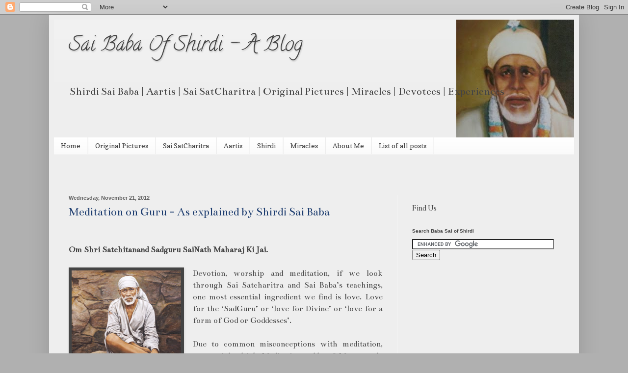

--- FILE ---
content_type: text/html; charset=UTF-8
request_url: http://www.babasaiofshirdi.org/2012/11/meditation-on-guru.html
body_size: 27557
content:
<!DOCTYPE html>
<html class='v2' dir='ltr' xmlns='http://www.w3.org/1999/xhtml' xmlns:b='http://www.google.com/2005/gml/b' xmlns:data='http://www.google.com/2005/gml/data' xmlns:expr='http://www.google.com/2005/gml/expr'>
<head>
<link href='https://www.blogger.com/static/v1/widgets/335934321-css_bundle_v2.css' rel='stylesheet' type='text/css'/>
<link href='http://www.babasaiofshirdi.org/2012/11/meditation-on-guru.html' rel='canonical'/>
<meta content='IE=EmulateIE7' http-equiv='X-UA-Compatible'/>
<meta content='width=1100' name='viewport'/>
<meta content='text/html; charset=UTF-8' http-equiv='Content-Type'/>
<meta content='blogger' name='generator'/>
<link href='http://www.babasaiofshirdi.org/favicon.ico' rel='icon' type='image/x-icon'/>
<link href='http://www.babasaiofshirdi.org/2012/11/meditation-on-guru.html' rel='canonical'/>
<link rel="alternate" type="application/atom+xml" title="Sai Baba Of Shirdi  - A Blog - Atom" href="http://www.babasaiofshirdi.org/feeds/posts/default" />
<link rel="alternate" type="application/rss+xml" title="Sai Baba Of Shirdi  - A Blog - RSS" href="http://www.babasaiofshirdi.org/feeds/posts/default?alt=rss" />
<link rel="service.post" type="application/atom+xml" title="Sai Baba Of Shirdi  - A Blog - Atom" href="https://www.blogger.com/feeds/561253474128089533/posts/default" />

<!--Can't find substitution for tag [blog.ieCssRetrofitLinks]-->
<link href='https://blogger.googleusercontent.com/img/b/R29vZ2xl/AVvXsEhJembWVXOmV_YkRfqO4SqRSPFUmCXLcwo_WsnZLMJhUJHkZW1F4U8NWLzmv2f5niF8abDwLJVfMNdwNiK3h8fpIpLm228udEvpyunoguQFctWhkwvXuwnf2r2VUkmAvYnaaESKqOVthJ8/s320/Shirdi+saibaba_on_Stone.jpg' rel='image_src'/>
<meta content='Detailed explanation of Meditation on Guru including requirements and benefits  explained by Sai Baba of Shirdi in a form of story - from Shri SaiSatCharitra.' name='description'/>
<meta content='http://www.babasaiofshirdi.org/2012/11/meditation-on-guru.html' property='og:url'/>
<meta content='Meditation on Guru - As explained by Shirdi Sai Baba' property='og:title'/>
<meta content='Detailed explanation of Meditation on Guru including requirements and benefits  explained by Sai Baba of Shirdi in a form of story - from Shri SaiSatCharitra.' property='og:description'/>
<meta content='https://blogger.googleusercontent.com/img/b/R29vZ2xl/AVvXsEhJembWVXOmV_YkRfqO4SqRSPFUmCXLcwo_WsnZLMJhUJHkZW1F4U8NWLzmv2f5niF8abDwLJVfMNdwNiK3h8fpIpLm228udEvpyunoguQFctWhkwvXuwnf2r2VUkmAvYnaaESKqOVthJ8/w1200-h630-p-k-no-nu/Shirdi+saibaba_on_Stone.jpg' property='og:image'/>
<title>Meditation on Guru - As explained by Shirdi Sai Baba | Sai Baba Of Shirdi  - A Blog</title>
<style type='text/css'>@font-face{font-family:'Bentham';font-style:normal;font-weight:400;font-display:swap;src:url(//fonts.gstatic.com/s/bentham/v20/VdGeAZQPEpYfmHglGWUxCbSJ7y9Y2g.woff2)format('woff2');unicode-range:U+0100-02BA,U+02BD-02C5,U+02C7-02CC,U+02CE-02D7,U+02DD-02FF,U+0304,U+0308,U+0329,U+1D00-1DBF,U+1E00-1E9F,U+1EF2-1EFF,U+2020,U+20A0-20AB,U+20AD-20C0,U+2113,U+2C60-2C7F,U+A720-A7FF;}@font-face{font-family:'Bentham';font-style:normal;font-weight:400;font-display:swap;src:url(//fonts.gstatic.com/s/bentham/v20/VdGeAZQPEpYfmHglGWsxCbSJ7y8.woff2)format('woff2');unicode-range:U+0000-00FF,U+0131,U+0152-0153,U+02BB-02BC,U+02C6,U+02DA,U+02DC,U+0304,U+0308,U+0329,U+2000-206F,U+20AC,U+2122,U+2191,U+2193,U+2212,U+2215,U+FEFF,U+FFFD;}@font-face{font-family:'Calligraffitti';font-style:normal;font-weight:400;font-display:swap;src:url(//fonts.gstatic.com/s/calligraffitti/v20/46k2lbT3XjDVqJw3DCmCFjE0vkFeOZdjppN_.woff2)format('woff2');unicode-range:U+0000-00FF,U+0131,U+0152-0153,U+02BB-02BC,U+02C6,U+02DA,U+02DC,U+0304,U+0308,U+0329,U+2000-206F,U+20AC,U+2122,U+2191,U+2193,U+2212,U+2215,U+FEFF,U+FFFD;}@font-face{font-family:'Cardo';font-style:normal;font-weight:700;font-display:swap;src:url(//fonts.gstatic.com/s/cardo/v21/wlpygwjKBV1pqhND-ZQh-WNlaiBWM_I.woff2)format('woff2');unicode-range:U+0304-0305,U+0308,U+0331,U+10330-1034A;}@font-face{font-family:'Cardo';font-style:normal;font-weight:700;font-display:swap;src:url(//fonts.gstatic.com/s/cardo/v21/wlpygwjKBV1pqhND-ZQa-WNlaiBWM_I.woff2)format('woff2');unicode-range:U+1F00-1FFF;}@font-face{font-family:'Cardo';font-style:normal;font-weight:700;font-display:swap;src:url(//fonts.gstatic.com/s/cardo/v21/wlpygwjKBV1pqhND-ZQV-WNlaiBWM_I.woff2)format('woff2');unicode-range:U+0370-0377,U+037A-037F,U+0384-038A,U+038C,U+038E-03A1,U+03A3-03FF;}@font-face{font-family:'Cardo';font-style:normal;font-weight:700;font-display:swap;src:url(//fonts.gstatic.com/s/cardo/v21/wlpygwjKBV1pqhND-ZQU-WNlaiBWM_I.woff2)format('woff2');unicode-range:U+0307-0308,U+0590-05FF,U+200C-2010,U+20AA,U+25CC,U+FB1D-FB4F;}@font-face{font-family:'Cardo';font-style:normal;font-weight:700;font-display:swap;src:url(//fonts.gstatic.com/s/cardo/v21/wlpygwjKBV1pqhND-ZRU-WNlaiBWM_I.woff2)format('woff2');unicode-range:U+10300-1032F;}@font-face{font-family:'Cardo';font-style:normal;font-weight:700;font-display:swap;src:url(//fonts.gstatic.com/s/cardo/v21/wlpygwjKBV1pqhND-ZQi-WNlaiBWM_I.woff2)format('woff2');unicode-range:U+16A0-16F8;}@font-face{font-family:'Cardo';font-style:normal;font-weight:700;font-display:swap;src:url(//fonts.gstatic.com/s/cardo/v21/wlpygwjKBV1pqhND-ZQY-WNlaiBWM_I.woff2)format('woff2');unicode-range:U+0100-02BA,U+02BD-02C5,U+02C7-02CC,U+02CE-02D7,U+02DD-02FF,U+0304,U+0308,U+0329,U+1D00-1DBF,U+1E00-1E9F,U+1EF2-1EFF,U+2020,U+20A0-20AB,U+20AD-20C0,U+2113,U+2C60-2C7F,U+A720-A7FF;}@font-face{font-family:'Cardo';font-style:normal;font-weight:700;font-display:swap;src:url(//fonts.gstatic.com/s/cardo/v21/wlpygwjKBV1pqhND-ZQW-WNlaiBW.woff2)format('woff2');unicode-range:U+0000-00FF,U+0131,U+0152-0153,U+02BB-02BC,U+02C6,U+02DA,U+02DC,U+0304,U+0308,U+0329,U+2000-206F,U+20AC,U+2122,U+2191,U+2193,U+2212,U+2215,U+FEFF,U+FFFD;}@font-face{font-family:'Copse';font-style:normal;font-weight:400;font-display:swap;src:url(//fonts.gstatic.com/s/copse/v16/11hPGpDKz1rGb3dkFEmDUq-B.woff2)format('woff2');unicode-range:U+0000-00FF,U+0131,U+0152-0153,U+02BB-02BC,U+02C6,U+02DA,U+02DC,U+0304,U+0308,U+0329,U+2000-206F,U+20AC,U+2122,U+2191,U+2193,U+2212,U+2215,U+FEFF,U+FFFD;}</style>
<style id='page-skin-1' type='text/css'><!--
/*
-----------------------------------------------
Blogger Template Style
Name:     Simple
Designer: Blogger
URL:      www.blogger.com
----------------------------------------------- */
/* Content
----------------------------------------------- */
body {
font: normal normal 16px Bentham;
color: #444444;
background: #b0b0b0 none repeat scroll top left;
padding: 0 40px 40px 40px;
}
html body .region-inner {
min-width: 0;
max-width: 100%;
width: auto;
}
h2 {
font-size: 22px;
}
a:link {
text-decoration:none;
color: #eb532e;
}
a:visited {
text-decoration:none;
color: #d13913;
}
a:hover {
text-decoration:underline;
color: #ef2e00;
}
.body-fauxcolumn-outer .fauxcolumn-inner {
background: transparent none repeat scroll top left;
_background-image: none;
}
.body-fauxcolumn-outer .cap-top {
position: absolute;
z-index: 1;
height: 400px;
width: 100%;
}
.body-fauxcolumn-outer .cap-top .cap-left {
width: 100%;
background: transparent none repeat-x scroll top left;
_background-image: none;
}
.content-outer {
-moz-box-shadow: 0 0 40px rgba(0, 0, 0, .15);
-webkit-box-shadow: 0 0 5px rgba(0, 0, 0, .15);
-goog-ms-box-shadow: 0 0 10px #333333;
box-shadow: 0 0 40px rgba(0, 0, 0, .15);
margin-bottom: 1px;
}
.content-inner {
padding: 10px 10px;
}
.content-inner {
background-color: #eeeeee;
}
/* Header
----------------------------------------------- */
.header-outer {
background: #eeeeee url(//www.blogblog.com/1kt/simple/gradients_light.png) repeat-x scroll 0 -400px;
_background-image: none;
}
.Header h1 {
font: normal normal 42px Calligraffitti;
color: #444444;
text-shadow: 1px 2px 3px rgba(0, 0, 0, .2);
}
.Header h1 a {
color: #444444;
}
.Header .description {
font-size: 140%;
color: #444444;
}
.header-inner .Header .titlewrapper {
padding: 22px 30px;
}
.header-inner .Header .descriptionwrapper {
padding: 0 30px;
}
/* Tabs
----------------------------------------------- */
.tabs-inner .section:first-child {
border-top: 0 solid #f3f3f3;
}
.tabs-inner .section:first-child ul {
margin-top: -0;
border-top: 0 solid #f3f3f3;
border-left: 0 solid #f3f3f3;
border-right: 0 solid #f3f3f3;
}
.tabs-inner .widget ul {
background: #f9f9f9 url(//www.blogblog.com/1kt/simple/gradients_light.png) repeat-x scroll 0 -800px;
_background-image: none;
border-bottom: 1px solid #f3f3f3;
margin-top: 0;
margin-left: -30px;
margin-right: -30px;
}
.tabs-inner .widget li a {
display: inline-block;
padding: .6em 1em;
font: normal normal 14px Copse;
color: #444444;
border-left: 1px solid #eeeeee;
border-right: 1px solid #f3f3f3;
}
.tabs-inner .widget li:first-child a {
border-left: none;
}
.tabs-inner .widget li.selected a, .tabs-inner .widget li a:hover {
color: #000000;
background-color: #f3f3f3;
text-decoration: none;
}
/* Columns
----------------------------------------------- */
.main-outer {
border-top: 0 solid #f3f3f3;
}
.fauxcolumn-left-outer .fauxcolumn-inner {
border-right: 1px solid #f3f3f3;
}
.fauxcolumn-right-outer .fauxcolumn-inner {
border-left: 1px solid #f3f3f3;
}
/* Headings
----------------------------------------------- */
div.widget > h2,
div.widget h2.title {
margin: 0 0 1em 0;
font: normal bold 10px Arial, Tahoma, Helvetica, FreeSans, sans-serif;
color: #444444;
}
/* Widgets
----------------------------------------------- */
.widget .zippy {
color: #a4a4a4;
text-shadow: 2px 2px 1px rgba(0, 0, 0, .1);
}
.widget .popular-posts ul {
list-style: none;
}
/* Posts
----------------------------------------------- */
h2.date-header {
font: normal bold 11px Arial, Tahoma, Helvetica, FreeSans, sans-serif;
}
.date-header span {
background-color: transparent;
color: #616161;
padding: inherit;
letter-spacing: inherit;
margin: inherit;
}
.main-inner {
padding-top: 30px;
padding-bottom: 30px;
}
.main-inner .column-center-inner {
padding: 0 15px;
}
.main-inner .column-center-inner .section {
margin: 0 15px;
}
.post {
margin: 0 0 25px 0;
}
h3.post-title, .comments h4 {
font: normal bold 24px Cardo;
margin: .75em 0 0;
}
.post-body {
font-size: 110%;
line-height: 1.4;
position: relative;
}
.post-body img, .post-body .tr-caption-container, .Profile img, .Image img,
.BlogList .item-thumbnail img {
padding: 2px;
background: #444444;
border: 1px solid #444444;
-moz-box-shadow: 1px 1px 5px rgba(0, 0, 0, .1);
-webkit-box-shadow: 1px 1px 5px rgba(0, 0, 0, .1);
box-shadow: 1px 1px 5px rgba(0, 0, 0, .1);
}
.post-body img, .post-body .tr-caption-container {
padding: 5px;
}
.post-body .tr-caption-container {
color: #616161;
}
.post-body .tr-caption-container img {
padding: 0;
background: transparent;
border: none;
-moz-box-shadow: 0 0 0 rgba(0, 0, 0, .1);
-webkit-box-shadow: 0 0 0 rgba(0, 0, 0, .1);
box-shadow: 0 0 0 rgba(0, 0, 0, .1);
}
.post-header {
margin: 0 0 1.5em;
line-height: 1.6;
font-size: 90%;
}
.post-footer {
margin: 20px -2px 0;
padding: 5px 10px;
color: #7c7c7c;
background-color: #fdfdfd;
border-bottom: 1px solid #f3f3f3;
line-height: 1.6;
font-size: 90%;
}
#comments .comment-author {
padding-top: 1.5em;
border-top: 1px solid #f3f3f3;
background-position: 0 1.5em;
}
#comments .comment-author:first-child {
padding-top: 0;
border-top: none;
}
.avatar-image-container {
margin: .2em 0 0;
}
#comments .avatar-image-container img {
border: 1px solid #444444;
}
/* Comments
----------------------------------------------- */
.comments .comments-content .icon.blog-author {
background-repeat: no-repeat;
background-image: url([data-uri]);
}
.comments .comments-content .loadmore a {
border-top: 1px solid #a4a4a4;
border-bottom: 1px solid #a4a4a4;
}
.comments .comment-thread.inline-thread {
background-color: #fdfdfd;
}
.comments .continue {
border-top: 2px solid #a4a4a4;
}
/* Accents
---------------------------------------------- */
.section-columns td.columns-cell {
border-left: 1px solid #f3f3f3;
}
.blog-pager {
background: transparent none no-repeat scroll top center;
}
.blog-pager-older-link, .home-link,
.blog-pager-newer-link {
background-color: #eeeeee;
padding: 5px;
}
.footer-outer {
border-top: 0 dashed #bbbbbb;
}
/* Mobile
----------------------------------------------- */
body.mobile  {
background-size: auto;
}
.mobile .body-fauxcolumn-outer {
background: transparent none repeat scroll top left;
}
.mobile .body-fauxcolumn-outer .cap-top {
background-size: 100% auto;
}
.mobile .content-outer {
-webkit-box-shadow: 0 0 3px rgba(0, 0, 0, .15);
box-shadow: 0 0 3px rgba(0, 0, 0, .15);
}
.mobile .tabs-inner .widget ul {
margin-left: 0;
margin-right: 0;
}
.mobile .post {
margin: 0;
}
.mobile .main-inner .column-center-inner .section {
margin: 0;
}
.mobile .date-header span {
padding: 0.1em 10px;
margin: 0 -10px;
}
.mobile h3.post-title {
margin: 0;
}
.mobile .blog-pager {
background: transparent none no-repeat scroll top center;
}
.mobile .footer-outer {
border-top: none;
}
.mobile .main-inner, .mobile .footer-inner {
background-color: #eeeeee;
}
.mobile-index-contents {
color: #444444;
}
.mobile-link-button {
background-color: #eb532e;
}
.mobile-link-button a:link, .mobile-link-button a:visited {
color: #444444;
}
.mobile .tabs-inner .section:first-child {
border-top: none;
}
.mobile .tabs-inner .PageList .widget-content {
background-color: #f3f3f3;
color: #000000;
border-top: 1px solid #f3f3f3;
border-bottom: 1px solid #f3f3f3;
}
.mobile .tabs-inner .PageList .widget-content .pagelist-arrow {
border-left: 1px solid #f3f3f3;
}
h1.post-title, .post h1 #Blog1 h1, #Blog2 h1 {
border-bottom:0px Dotted #000000;
border-top:0px Dotted #000000;
margin:.25em 0 0;
padding:0 0 4px;
font-size:150%;
font-weight:normal;
line-height:1.4em;
color:#1c3c6f;
}
#header-inner {background-position: right !important; width: 100% !important;}
--></style>
<style id='template-skin-1' type='text/css'><!--
body {
min-width: 1080px;
}
.content-outer, .content-fauxcolumn-outer, .region-inner {
min-width: 1080px;
max-width: 1080px;
_width: 1080px;
}
.main-inner .columns {
padding-left: 0px;
padding-right: 360px;
}
.main-inner .fauxcolumn-center-outer {
left: 0px;
right: 360px;
/* IE6 does not respect left and right together */
_width: expression(this.parentNode.offsetWidth -
parseInt("0px") -
parseInt("360px") + 'px');
}
.main-inner .fauxcolumn-left-outer {
width: 0px;
}
.main-inner .fauxcolumn-right-outer {
width: 360px;
}
.main-inner .column-left-outer {
width: 0px;
right: 100%;
margin-left: -0px;
}
.main-inner .column-right-outer {
width: 360px;
margin-right: -360px;
}
#layout {
min-width: 0;
}
#layout .content-outer {
min-width: 0;
width: 800px;
}
#layout .region-inner {
min-width: 0;
width: auto;
}
--></style>
<script type='text/javascript'>

  var _gaq = _gaq || [];
  _gaq.push(['_setAccount', 'UA-1690657-1']);
  _gaq.push(['_trackPageview']);

  (function() {
    var ga = document.createElement('script'); ga.type = 'text/javascript'; ga.async = true;
    ga.src = ('https:' == document.location.protocol ? 'https://ssl' : 'http://www') + '.google-analytics.com/ga.js';
    var s = document.getElementsByTagName('script')[0]; s.parentNode.insertBefore(ga, s);
  })();

</script>
<link href='https://www.blogger.com/dyn-css/authorization.css?targetBlogID=561253474128089533&amp;zx=832d1165-4ae1-445a-af8d-c0098592ec01' media='none' onload='if(media!=&#39;all&#39;)media=&#39;all&#39;' rel='stylesheet'/><noscript><link href='https://www.blogger.com/dyn-css/authorization.css?targetBlogID=561253474128089533&amp;zx=832d1165-4ae1-445a-af8d-c0098592ec01' rel='stylesheet'/></noscript>
<meta name='google-adsense-platform-account' content='ca-host-pub-1556223355139109'/>
<meta name='google-adsense-platform-domain' content='blogspot.com'/>

<script async src="https://pagead2.googlesyndication.com/pagead/js/adsbygoogle.js?client=ca-pub-3960987615359242&host=ca-host-pub-1556223355139109" crossorigin="anonymous"></script>

<!-- data-ad-client=ca-pub-3960987615359242 -->

</head>
<body class='loading variant-bold'>
<div class='navbar section' id='navbar'><div class='widget Navbar' data-version='1' id='Navbar1'><script type="text/javascript">
    function setAttributeOnload(object, attribute, val) {
      if(window.addEventListener) {
        window.addEventListener('load',
          function(){ object[attribute] = val; }, false);
      } else {
        window.attachEvent('onload', function(){ object[attribute] = val; });
      }
    }
  </script>
<div id="navbar-iframe-container"></div>
<script type="text/javascript" src="https://apis.google.com/js/platform.js"></script>
<script type="text/javascript">
      gapi.load("gapi.iframes:gapi.iframes.style.bubble", function() {
        if (gapi.iframes && gapi.iframes.getContext) {
          gapi.iframes.getContext().openChild({
              url: 'https://www.blogger.com/navbar/561253474128089533?po\x3d8282086988008089895\x26origin\x3dhttp://www.babasaiofshirdi.org',
              where: document.getElementById("navbar-iframe-container"),
              id: "navbar-iframe"
          });
        }
      });
    </script><script type="text/javascript">
(function() {
var script = document.createElement('script');
script.type = 'text/javascript';
script.src = '//pagead2.googlesyndication.com/pagead/js/google_top_exp.js';
var head = document.getElementsByTagName('head')[0];
if (head) {
head.appendChild(script);
}})();
</script>
</div></div>
<div class='body-fauxcolumns'>
<div class='fauxcolumn-outer body-fauxcolumn-outer'>
<div class='cap-top'>
<div class='cap-left'></div>
<div class='cap-right'></div>
</div>
<div class='fauxborder-left'>
<div class='fauxborder-right'></div>
<div class='fauxcolumn-inner'>
</div>
</div>
<div class='cap-bottom'>
<div class='cap-left'></div>
<div class='cap-right'></div>
</div>
</div>
</div>
<div class='content'>
<div class='content-fauxcolumns'>
<div class='fauxcolumn-outer content-fauxcolumn-outer'>
<div class='cap-top'>
<div class='cap-left'></div>
<div class='cap-right'></div>
</div>
<div class='fauxborder-left'>
<div class='fauxborder-right'></div>
<div class='fauxcolumn-inner'>
</div>
</div>
<div class='cap-bottom'>
<div class='cap-left'></div>
<div class='cap-right'></div>
</div>
</div>
</div>
<div class='content-outer'>
<div class='content-cap-top cap-top'>
<div class='cap-left'></div>
<div class='cap-right'></div>
</div>
<div class='fauxborder-left content-fauxborder-left'>
<div class='fauxborder-right content-fauxborder-right'></div>
<div class='content-inner'>
<header>
<div class='header-outer'>
<div class='header-cap-top cap-top'>
<div class='cap-left'></div>
<div class='cap-right'></div>
</div>
<div class='fauxborder-left header-fauxborder-left'>
<div class='fauxborder-right header-fauxborder-right'></div>
<div class='region-inner header-inner'>
<div class='header section' id='header'><div class='widget Header' data-version='1' id='Header1'>
<div id='header-inner' style='background-image: url("https://blogger.googleusercontent.com/img/b/R29vZ2xl/AVvXsEhL0omKq_52SlMDWmQOzKA4zeAoRFW-ZbVZ2ol8o8rTac-wehsGB1GtDu53_ETwJcKAPTeSatvN5tNkUBaadY6p-zx8eF-AbX4rw3QeqOvH2NhuI0_MO8zRTsN0sNR_sqO_GZz6X97Oaus/s1600/Sai_blog__face0.jpg"); background-position: left; width: 240px; min-height: 240px; _height: 240px; background-repeat: no-repeat; '>
<div class='titlewrapper' style='background: transparent'>
<h1 class='title' style='background: transparent; border-width: 0px'>
<a href='http://www.babasaiofshirdi.org/'>
Sai Baba Of Shirdi  - A Blog
</a>
</h1>
</div>
<div class='descriptionwrapper'>
<p class='description'><span>Shirdi Sai Baba | Aartis | Sai SatCharitra | Original Pictures | Miracles | Devotees | Experiences</span></p>
</div>
</div>
</div></div>
</div>
</div>
<div class='header-cap-bottom cap-bottom'>
<div class='cap-left'></div>
<div class='cap-right'></div>
</div>
</div>
</header>
<div class='tabs-outer'>
<div class='tabs-cap-top cap-top'>
<div class='cap-left'></div>
<div class='cap-right'></div>
</div>
<div class='fauxborder-left tabs-fauxborder-left'>
<div class='fauxborder-right tabs-fauxborder-right'></div>
<div class='region-inner tabs-inner'>
<div class='tabs section' id='crosscol'><div class='widget LinkList' data-version='1' id='LinkList1'>
<div class='widget-content'>
<ul>
<li><a href='http://www.babasaiofshirdi.org/'>Home</a></li>
<li><a href='http://www.babasaiofshirdi.org/2006/12/original-pictures-photos-of-shirdi-sai.html'>Original Pictures</a></li>
<li><a href='http://www.babasaiofshirdi.org/2006/12/about-sai-satcharitra.html'>Sai SatCharitra</a></li>
<li><a href='http://www.babasaiofshirdi.org/2007/01/view-online-videos-of-aarti-on-google.html'>Aartis</a></li>
<li><a href='http://www.babasaiofshirdi.org/2009/04/travelling-to-shirdi-for-first-time.html'>Shirdi</a></li>
<li><a href='http://www.babasaiofshirdi.org/2009/05/miracles-of-shirdi-sai-baba.html'>Miracles</a></li>
<li><a href='http://www.blogger.com/profile/01342417082016690895'>About Me</a></li>
<li><a href='http://www.babasaiofshirdi.org/2006/09/site-map-all-posts-baba-sai-of-shirdi.html'>List of all posts</a></li>
</ul>
<div class='clear'></div>
</div>
</div></div>
<div class='tabs section' id='crosscol-overflow'><div class='widget HTML' data-version='1' id='HTML7'>
<div class='widget-content'>
<script type="text/javascript"><!--
google_ad_client = "ca-pub-2224861477120258";
google_ad_host = "pub-1556223355139109";
/* Baba_sai_Top_Links */
google_ad_slot = "1757549528";
google_ad_width = 468;
google_ad_height = 15;
//-->
</script>
<script type="text/javascript"
src="http://pagead2.googlesyndication.com/pagead/show_ads.js">
</script>
</div>
<div class='clear'></div>
</div></div>
</div>
</div>
<div class='tabs-cap-bottom cap-bottom'>
<div class='cap-left'></div>
<div class='cap-right'></div>
</div>
</div>
<div class='main-outer'>
<div class='main-cap-top cap-top'>
<div class='cap-left'></div>
<div class='cap-right'></div>
</div>
<div class='fauxborder-left main-fauxborder-left'>
<div class='fauxborder-right main-fauxborder-right'></div>
<div class='region-inner main-inner'>
<div class='columns fauxcolumns'>
<div class='fauxcolumn-outer fauxcolumn-center-outer'>
<div class='cap-top'>
<div class='cap-left'></div>
<div class='cap-right'></div>
</div>
<div class='fauxborder-left'>
<div class='fauxborder-right'></div>
<div class='fauxcolumn-inner'>
</div>
</div>
<div class='cap-bottom'>
<div class='cap-left'></div>
<div class='cap-right'></div>
</div>
</div>
<div class='fauxcolumn-outer fauxcolumn-left-outer'>
<div class='cap-top'>
<div class='cap-left'></div>
<div class='cap-right'></div>
</div>
<div class='fauxborder-left'>
<div class='fauxborder-right'></div>
<div class='fauxcolumn-inner'>
</div>
</div>
<div class='cap-bottom'>
<div class='cap-left'></div>
<div class='cap-right'></div>
</div>
</div>
<div class='fauxcolumn-outer fauxcolumn-right-outer'>
<div class='cap-top'>
<div class='cap-left'></div>
<div class='cap-right'></div>
</div>
<div class='fauxborder-left'>
<div class='fauxborder-right'></div>
<div class='fauxcolumn-inner'>
</div>
</div>
<div class='cap-bottom'>
<div class='cap-left'></div>
<div class='cap-right'></div>
</div>
</div>
<!-- corrects IE6 width calculation -->
<div class='columns-inner'>
<div class='column-center-outer'>
<div class='column-center-inner'>
<div class='main section' id='main'><div class='widget Blog' data-version='1' id='Blog1'>
<div class='blog-posts hfeed'>

          <div class="date-outer">
        
<h2 class='date-header'><span>Wednesday, November 21, 2012</span></h2>

          <div class="date-posts">
        
<div class='post-outer'>
<div class='post hentry' itemprop='blogPost' itemscope='itemscope' itemtype='http://schema.org/BlogPosting'>
<meta content='https://blogger.googleusercontent.com/img/b/R29vZ2xl/AVvXsEhJembWVXOmV_YkRfqO4SqRSPFUmCXLcwo_WsnZLMJhUJHkZW1F4U8NWLzmv2f5niF8abDwLJVfMNdwNiK3h8fpIpLm228udEvpyunoguQFctWhkwvXuwnf2r2VUkmAvYnaaESKqOVthJ8/s72-c/Shirdi+saibaba_on_Stone.jpg' itemprop='image_url'/>
<meta content='561253474128089533' itemprop='blogId'/>
<meta content='8282086988008089895' itemprop='postId'/>
<a name='8282086988008089895'></a>
<h1 class='post-title entry-title' itemprop='name'>
Meditation on Guru - As explained by Shirdi Sai Baba
</h1>
<div class='post-header'>
<div class='post-header-line-1'></div>
</div>
<div class='post-body entry-content' id='post-body-8282086988008089895' itemprop='articleBody'>
<div dir="ltr" style="text-align: left;" trbidi="on">
<br />
<h4 style="text-align: justify;">
Om Shri Satchitanand Sadguru SaiNath Maharaj Ki Jai.</h4>
<div class="p2" style="text-align: justify;">
<br /></div>
<div class="p1" style="text-align: justify;">
<div class="separator" style="clear: both; text-align: center;">
<a href="https://blogger.googleusercontent.com/img/b/R29vZ2xl/AVvXsEhJembWVXOmV_YkRfqO4SqRSPFUmCXLcwo_WsnZLMJhUJHkZW1F4U8NWLzmv2f5niF8abDwLJVfMNdwNiK3h8fpIpLm228udEvpyunoguQFctWhkwvXuwnf2r2VUkmAvYnaaESKqOVthJ8/s1600/Shirdi+saibaba_on_Stone.jpg" imageanchor="1" style="clear: left; float: left; margin-bottom: 1em; margin-right: 1em;"><img border="0" height="320" src="https://blogger.googleusercontent.com/img/b/R29vZ2xl/AVvXsEhJembWVXOmV_YkRfqO4SqRSPFUmCXLcwo_WsnZLMJhUJHkZW1F4U8NWLzmv2f5niF8abDwLJVfMNdwNiK3h8fpIpLm228udEvpyunoguQFctWhkwvXuwnf2r2VUkmAvYnaaESKqOVthJ8/s320/Shirdi+saibaba_on_Stone.jpg" width="223" /></a></div>
Devotion, worship and meditation, if we look through Sai Satcharitra and Sai Baba&#8217;s teachings, one most essential ingredient we find is love. Love for the &#8216;SadGuru&#8217; or &#8216;love for Divine&#8217; or &#8216;love for a form of God or Goddesses&#8217;.</div>
<div class="p2" style="text-align: justify;">
<br /></div>
<div class="p1" style="text-align: justify;">
Due to common misconceptions with meditation, many might think. Meditation and love? Most people are likely to take meditation with either concentration or relaxation, peace of mind, rejuvenation. It is very unlikely that love would come to mind as a part of meditation.</div>
<div class="p2" style="text-align: justify;">
<br /></div>
<div class="p1" style="text-align: justify;">
Shirdi Sai used to say, &#8220;Our ways are different.&#8221; Let us see one of them. In Shri Sai SatCharitra we receive the teaching on meditation, from the mouth of the Master Himself, the story describing the love between Him and His guru. So let&#8217;s go through this story which Sai Baba told to <a href="http://www.babasaiofshirdi.org/2012/11/a-stubborn-devotee-visits-shirdi.html">an old woman, desperately seeking a mantra for her spiritual progress</a>.&nbsp;</div>
<div class="p2" style="text-align: justify;">
<br /></div>
<div class="p2" style="text-align: justify;">
Shri Sai called her and&nbsp; said, &#8220;Mother, why do you sit so adamantly observing a fast? Why do you think giving up life thus?&#8221; Here we note that although the lady was adamant and was a cause of worry for many devotees, Baba called her with affection and respect.</div>
<div class="p2" style="text-align: justify;">
<br /></div>
<div class="separator" style="clear: both; text-align: center;">
<a href="https://blogger.googleusercontent.com/img/b/R29vZ2xl/AVvXsEh_4uD6yqU_sbCL_uTOK-IKOLZ4b3UWubjvzklMT7bZkmamkiGo9aWSSJ8F5rEEZmBU__uX9bg4GVbGkciSUcXBTTePj6Qrk1-BDj2F0sZzUzVVRWkPtcDbeAnPxCLKzaAV04cXO9vQzz0/s1600/Sai_Baba_original_umbrella.gif" imageanchor="1" style="clear: right; float: right; margin-bottom: 1em; margin-left: 1em;"><img border="0" height="320" src="https://blogger.googleusercontent.com/img/b/R29vZ2xl/AVvXsEh_4uD6yqU_sbCL_uTOK-IKOLZ4b3UWubjvzklMT7bZkmamkiGo9aWSSJ8F5rEEZmBU__uX9bg4GVbGkciSUcXBTTePj6Qrk1-BDj2F0sZzUzVVRWkPtcDbeAnPxCLKzaAV04cXO9vQzz0/s320/Sai_Baba_original_umbrella.gif" width="213" /></a></div>
<div class="p1" style="text-align: justify;">
It will be interesting to note that Baba always addressed old grown up ladies as Mother. Whatever their status of social, cast or creed. Guru Sai charmingly addressed elderly gentlemen as &#8216;Kaka&#8217;, &#8216;Bapu&#8217; or &#8216;Bhai&#8217;. All names denotes affection with respect in the local language Marathi. Affectionate as His heart was, His words too were melodious. Sai is the protector of the meek and Sai is compassionate towards the afflicted and the suffering.&nbsp;</div>
<div class="p2" style="text-align: justify;">
<br /></div>
<div class="p1" style="text-align: justify;">
So Baba called her and made her sit in front of Him in Masjid (Dwarkamai). Sai then passed to her the secret key to His greatness. Let us imbibe the showers of blissful Self-rejoicing, &nbsp;from the divine compassionate rain that showered from Baba, the bliss and knowledge incarnate.</div>
<div class="p2" style="text-align: justify;">
<br /></div>
<h4 style="text-align: justify;">
I will tell you a wonderful story which will give you great happiness.</h4>
<div class="p1" style="text-align: justify;">
Really unique is the way Baba talked. He is Satguru, He is the one to whom so many go for refuge. He is the one in whose presence so many feels the bliss and get the taste of divine world. He affectionately said, "Mother tell me truly! Why do you inflict so much pain on yourself? I am but a Fakir, who goes round for morsel of food. Be kind to me! Really I am your son and you are my mother. Listen to me. I will tell you a wonderful story which will give you great happiness."</div>
<div class="p2" style="text-align: justify;">
<br /></div>
<div class="p1" style="text-align: justify;">
The story begins with characteristics of Guru and immediately He also shows characteristic of a sincere disciple(in this story Himself) or devotee. In this whole story we will go through the required and essential characteristics of both the Guru and the devotee or disciple more often.</div>
<div class="p2" style="text-align: justify;">
<br /></div>
<div class="separator" style="clear: both; text-align: center;">
<a href="https://blogger.googleusercontent.com/img/b/R29vZ2xl/AVvXsEiWm7iVUvCrwJ9gbbm8lmVwvaYWOYxcaP2PCqkzu_CdCQTbbadv_zkolUCTz8MBzodhHP9Q5civHBl2sJylISq2r3584aeh0E9ZgvCSQCdFobmxQGuiJqzJISzmC46sbSp5-TN6ZTAHrSI/s1600/Young+Sai+Baba+Sitting+in+Dwarkamai+Shirdi.jpg" imageanchor="1" style="clear: left; float: left; margin-bottom: 1em; margin-right: 1em;"><img border="0" height="320" src="https://blogger.googleusercontent.com/img/b/R29vZ2xl/AVvXsEiWm7iVUvCrwJ9gbbm8lmVwvaYWOYxcaP2PCqkzu_CdCQTbbadv_zkolUCTz8MBzodhHP9Q5civHBl2sJylISq2r3584aeh0E9ZgvCSQCdFobmxQGuiJqzJISzmC46sbSp5-TN6ZTAHrSI/s320/Young+Sai+Baba+Sitting+in+Dwarkamai+Shirdi.jpg" width="200" /></a></div>
<div class="p1" style="text-align: justify;">
Baba continues to tell the story, &#8220;You see my Guru was an ocean of compassion. I went on serving Him, till I was exhausted, but He did not whisper any mantra in my ears. I too had a strong desire never to give up His refuge and receive a mantra from His own mouth, even it meant a prolonged effort.</div>
<div class="p2" style="text-align: justify;">
<br /></div>
<h3 style="text-align: justify;">
What did Sai Baba&#8217;s Guru ask for? (required for Meditation on Baba)</h3>
<div class="p1" style="text-align: justify;">
&#8220;Initially He tricked me and asked for two pice. Those I gave him at once and prayed and earnestly requested for the letter of mantra. My guru was fully satiated in all desires. What did he want two pice for? And how can I call him free of desires who asks disciple for money? But not such a thought trouble your mind. His idea was not to get money in the worldly sense. What had he to do with the money or gold? Shraddha and Saburi (Firm faith and patient endurance) were the two coins --- nothing else. I immediately gave them to Him, My guru my mother was pleased with me.&#8221;</div>
<div class="p2" style="text-align: justify;">
<br /></div>
<h3 style="text-align: left;">
<div style="text-align: justify;">
<br /></div>
<div style="text-align: justify;">
Shraddha - Saburi (Meaning and Explanation)</div>
</h3>
<div class="p1">
</div>
<h4 style="text-align: justify;">
Saburi (Forbearance and Patience)</h4>
<br />
<div class="separator" style="clear: both; text-align: center;">
<a href="https://blogger.googleusercontent.com/img/b/R29vZ2xl/AVvXsEjXakHSYZ7S43YrCpUIoBKXY8fORA_TaKhUOmJXZbH4clTd1kpK4k-sKTQOta0J6Ok8ProBauKqW_RCIpBtxWPAs2JcxXlKAmzLviByRZ9LgDcGobA46_1F6YxfsFtComfxLGmQt7grVaY/s1600/Sai_Baba_original_sitting_on_stone.jpg" imageanchor="1" style="clear: right; float: right; margin-bottom: 1em; margin-left: 1em;"><img border="0" height="320" src="https://blogger.googleusercontent.com/img/b/R29vZ2xl/AVvXsEjXakHSYZ7S43YrCpUIoBKXY8fORA_TaKhUOmJXZbH4clTd1kpK4k-sKTQOta0J6Ok8ProBauKqW_RCIpBtxWPAs2JcxXlKAmzLviByRZ9LgDcGobA46_1F6YxfsFtComfxLGmQt7grVaY/s320/Sai_Baba_original_sitting_on_stone.jpg" width="225" /></a></div>
<div class="p1" style="text-align: justify;">
&#8220;Courage, O Mother, is really same as this forbearance and patience. Never cast it away.&nbsp; When faced with difficult situations, this Saburi will safely carry you to shore. The courage of Saburi overcomes sin, suffering and adversity. It averts dangers and drives away fear, ingenuously. It cuts away calamities in all directions. The thoughtless indiscretion prick no one here. Saburi (Forbearance) is a mine of Virtue and it is the queen of noble and virtuous thought.&#8221;</div>
<div class="p2" style="text-align: justify;">
<br /></div>
<h4 style="text-align: justify;">
Faith</h4>
<div class="p1" style="text-align: justify;">
&#8220;Faith that is constant, that never turns aside is twin sister of Saburi. Both are dearer to each other than life itself. &nbsp;Without Saburi or patience (forbearance), the plight of a man is pitiful. His life is futile even if he is a learned Pundit (scholar) or virtuous man. Without Shraddha (Faith) and Saburi (Patience) his life is futile.&#8221;</div>
<div class="p2" style="text-align: justify;">
<br /></div>
<h3 style="text-align: justify;">
What does a Guru expects from disciple?</h3>
<div class="p1" style="text-align: justify;">
&#8220;Himself the Guru may be very powerful, but from disciple he expects only a penetrating insight, unwavering faith in the Guru and the strength of a courageous forbearance.&#8221;</div>
<div class="p2" style="text-align: justify;">
<br /></div>
<div class="separator" style="clear: both; text-align: center;">
<a href="https://blogger.googleusercontent.com/img/b/R29vZ2xl/AVvXsEj4RISwGNGGtC5yimevswmKZkBIHa38lErg3GSPiblpDpp-aeCGLLv_Bz3dUAZFc2ieXxImwuDeVtJGBtQmmcgplXOe6uDsD-OpE1HO2Wa-4SQww0P1NUW0Xht4FAKQK8A6ICtLedNROLE/s1600/Sai+Baba+picture+above+stone+Dwarkamai.jpg" imageanchor="1" style="clear: left; float: left; margin-bottom: 1em; margin-right: 1em;"><img border="0" height="240" src="https://blogger.googleusercontent.com/img/b/R29vZ2xl/AVvXsEj4RISwGNGGtC5yimevswmKZkBIHa38lErg3GSPiblpDpp-aeCGLLv_Bz3dUAZFc2ieXxImwuDeVtJGBtQmmcgplXOe6uDsD-OpE1HO2Wa-4SQww0P1NUW0Xht4FAKQK8A6ICtLedNROLE/s320/Sai+Baba+picture+above+stone+Dwarkamai.jpg" width="320" /></a></div>
<div class="p1" style="text-align: justify;">
&#8220;Just as a stone and a gem, both goes through a cleansing when rubbed against the levigating slab. The stone remains the stone, but the gem becomes a brilliant sparkling gem. Both goes through the same polishing process, yet the stone cannot acquire the sparkling quality of a gem. Can a stone become a diamond? The stone at the most will become glossy and smooth according to it&#8217;s properties.&#8221;</div>
<div class="p2" style="text-align: justify;">
<br /></div>
<div class="p1" style="text-align: justify;">
Sai Baba&#8217;s Guru&#8217;s Love (Here we can see by meditating on Baba we receive His love, our devotion gets enriched and also we get protection and guidance)</div>
<div class="p1" style="text-align: justify;">
&#8220;And so, for twelve years I remained at Guru&#8217;s Charan (Holy feet). He reared me as a child as I grew up. There was no dearth of food and clothes and His heart was emitting love for me. He was the very image of love and devotion. His affection for disciple was genuine. Rare indeed is a Guru like mine. I cannot describe the bliss I enjoyed in His company. Oh, how can I describe His love. As I looked at His face, my eyes would be absorbed in meditation, giving us both an experience of bliss. To look at anything else, I just did not know. I lovingly gazed at His face day and night. I knew no hunger and not thirst. Without my Guru I would get restless.</div>
<div class="p2" style="text-align: justify;">
<br /></div>
<h3 style="text-align: justify;">
Sai Baba&#8217;s love for His Guru</h3>
<div class="separator" style="clear: both; text-align: center;">
</div>
<div class="p1" style="text-align: justify;">
&#8220;Except Him, I could not meditate on anything else. There was no other objective for me. My Guru alone, was my constant goal. Truly, the skill of the Guru is simply marvelous!&#8221;</div>
<div class="p2" style="text-align: justify;">
<br /></div>
<h4 style="text-align: justify;">
Guru&#8217;s expectations</h4>
<div class="separator" style="clear: both; text-align: center;">
<a href="https://blogger.googleusercontent.com/img/b/R29vZ2xl/AVvXsEiMzWXCu7UDm2vxGqrx7DOGIAOmSL-OTWP3kuwryjOsYr6_EpeOX82ltLHZoekmnHCAa1wVkumNkVP2xabPLoC_Dz9TFrQAPK1b6xRDpg2B2APQsd3vuKI4dMepKS9WHcg9NCB7MREtDio/s1600/Picture+003.jpg" imageanchor="1" style="clear: right; float: right; margin-bottom: 1em; margin-left: 1em;"><img border="0" height="320" src="https://blogger.googleusercontent.com/img/b/R29vZ2xl/AVvXsEiMzWXCu7UDm2vxGqrx7DOGIAOmSL-OTWP3kuwryjOsYr6_EpeOX82ltLHZoekmnHCAa1wVkumNkVP2xabPLoC_Dz9TFrQAPK1b6xRDpg2B2APQsd3vuKI4dMepKS9WHcg9NCB7MREtDio/s320/Picture+003.jpg" width="240" /></a></div>
<div class="p1" style="text-align: justify;">
&#8220;My guru expected only this, He desired nothing more than this. He never treated me with indifference or unconcern but always protected me in my troubles.&#8221;</div>
<div class="p2" style="text-align: justify;">
<br /></div>
<h4 style="text-align: justify;">
Guru&#8217;s Nazar or graceful glance.</h4>
<div class="p1" style="text-align: justify;">
&#8220;Sometimes I was allowed to remain at His feet and sometimes beyond the shores of the sea. But never did I lose the joy of His company. He was looking after me very kindly. As the mother-tortoise feeds her little ones with her loving glance, so was the way of my Guru. He looked after the child with loving glances.&#8221;</div>
<div class="p2" style="text-align: justify;">
<br /></div>
<div class="p1" style="text-align: justify;">
&#8220;Mother accept it as truth what I tell you, sitting here in the Masjid(Dwarkamai). If the Guru did not whispered Mantra in my ear. How can I whisper it in yours?&#8221;</div>
<div class="p2" style="text-align: justify;">
<br /></div>
<h3 style="text-align: justify;">
Love in the Guru&#8217;s grace is enough</h3>
<div class="p1" style="text-align: justify;">
&#8220;Love in the the mother&#8217;s gaze is enough to bring happiness and contentment to the little tortoises. Mother, why do you make yourself miserable? I really know no other instructions. The mother tortoise in on the river bank. Her little ones are in the desert on the other. They are nurtured and reared only on glances. So why persist in futile efforts for a mantra?&#8221;</div>
<div class="p2" style="text-align: justify;">
<br /></div>
<div class="separator" style="clear: both; text-align: center;">
<a href="https://blogger.googleusercontent.com/img/b/R29vZ2xl/AVvXsEiA2Insn-iS_Wpei18_XpIn_ZNLZ2w467iBC52rkqKPf1UxTFcWtJLjUinK5s57fFeJFCm6-7qq2aMrdEzxyLJ1-1-wCSJSnovZgL7dzWcChlirhecyba4_TC8YJWQBWXS09_wz9QLMmWg/s1600/Rotation+of+Picture+297.jpg" imageanchor="1" style="clear: left; float: left; margin-bottom: 1em; margin-right: 1em;"><img border="0" height="320" src="https://blogger.googleusercontent.com/img/b/R29vZ2xl/AVvXsEiA2Insn-iS_Wpei18_XpIn_ZNLZ2w467iBC52rkqKPf1UxTFcWtJLjUinK5s57fFeJFCm6-7qq2aMrdEzxyLJ1-1-wCSJSnovZgL7dzWcChlirhecyba4_TC8YJWQBWXS09_wz9QLMmWg/s320/Rotation+of+Picture+297.jpg" width="240" /></a></div>
<h4 style="text-align: justify;">
Steadfast faith in Sai Baba - for the spiritual progress.</h4>
<div class="p1" style="text-align: justify;">
&#8220;You go and eat something. Do not put your life at risk."</div>
<div class="p1" style="text-align: justify;">
<br /></div>
<div class="p1" style="text-align: left;">
</div>
<ul style="text-align: left;">
<li style="text-align: justify;">&nbsp;"Only have steadfast faith in Me and spiritual progress will happen.&#8221;&nbsp;</li>
<li style="text-align: justify;">&#8220;You look up to me with single minded devotion and I will look after you.&#8221;</li>
<li style="text-align: justify;">&#8220;My Guru never taught me anything else. It is not necessary to know the elaborated means of Knowledge. Nor is the proficiency in six Shastras needed.&#8221;&nbsp;</li>
<li style="text-align: justify;">&#8220;There should be a steadfast faith that Guru alone is the protector and destroyer.&#8221;</li>
</ul>
<br />
<h3 style="text-align: justify;">
Significance of Guru</h3>
<div class="p1" style="text-align: justify;">
&#8220;Hence is the great significance of Guru. He is the very image of Brahma, Hari (Vishnu) and Har(Shiva). Blessed is he, in all the three worlds, who realizes this important position of Guru.&#8221;</div>
<div class="p2" style="text-align: justify;">
<br /></div>
<div class="p1" style="text-align: justify;">
In this way, the words spoken from Baba&#8217;s mouth in His divine presence made a deep impression on the heart of the old lady and she ended her vow.</div>
<div class="p2" style="text-align: justify;">
<br /></div>
<div class="separator" style="clear: both; text-align: center;">
<a href="https://blogger.googleusercontent.com/img/b/R29vZ2xl/AVvXsEiQuQv28RxpOTP3gVmPt_47CgzuoAsx5XdSyURg8z-YFpY_Rno3YNfnNS62_XItcEDwjkKI04rTFxKE-BEXHBlINEQMFnQYP3Ttg9DptRoURG7isJvJbTXQ_d6fqQ0rYYSIbDyoeYPBsMU/s1600/BabaCrossLegged.jpg" imageanchor="1" style="clear: left; float: left; margin-bottom: 1em; margin-right: 1em;"><img border="0" height="320" src="https://blogger.googleusercontent.com/img/b/R29vZ2xl/AVvXsEiQuQv28RxpOTP3gVmPt_47CgzuoAsx5XdSyURg8z-YFpY_Rno3YNfnNS62_XItcEDwjkKI04rTFxKE-BEXHBlINEQMFnQYP3Ttg9DptRoURG7isJvJbTXQ_d6fqQ0rYYSIbDyoeYPBsMU/s320/BabaCrossLegged.jpg" width="207" /></a></div>
<div class="p1" style="text-align: justify;">
However, it does not end here for us. There is lot for us, ahead. This story was narrated to Hemadpant, the author of Shri Sai SatChartra by Shama. Once while Hemadpant was pressing Baba&#8217;s holy feet. He learnt about Shri Sai&#8217;s grace bestowed on Mr. Sathe after one reading of Guru Charitra. How Sai blessed him by appearing in his dream and asked him to do one more parayan and that would help him. Sathe could not understand the meaning of this dream. So he urged Kaka Saheb Dixit to go to Baba and ask about the significance of dream to Guru Himself. So, seizing and opportunity, Kaka narrated Sathe&#8217;s dream to Baba and requested for the significance of Sathe&#8217;s vision from Sai&#8217;s own mouth.&nbsp;</div>
<div class="p2" style="text-align: justify;">
<br /></div>
<h4 style="text-align: justify;">
What Baba Sai said about the Parayan.</h4>
<div class="p1" style="text-align: justify;">
Sai replied, &#8220;Let there be one more reading. By reading this sacred story of Guru, the devotee becomes pure. By Reading the pothi (Sacred stories of Guru) you will achieve your own good. God will be pleased and you will become free from bondage and worldly life.&#8221;</div>
<div class="p2" style="text-align: justify;">
<br /></div>
<h4 style="text-align: justify;">
Agitation in Hemadpant&#8217;s mind.</h4>
<div class="separator" style="clear: both; text-align: center;">
<a href="https://blogger.googleusercontent.com/img/b/R29vZ2xl/AVvXsEiyZ23TlW86_2bbHZzitQ7GZt8id5KTjtGEjuhQsKKLJDyuH_uEGaUj-ptvj6OLhyJRosr1jBhD0Ep1gB-30zRKKgAS7hllU5JatdBIfQHArVdd1sagToOPge9DaxqmY5jnYjvxo1_5lN0/s1600/BabaSmilingColor.jpg" imageanchor="1" style="clear: right; float: right; margin-bottom: 1em; margin-left: 1em;"><img border="0" src="https://blogger.googleusercontent.com/img/b/R29vZ2xl/AVvXsEiyZ23TlW86_2bbHZzitQ7GZt8id5KTjtGEjuhQsKKLJDyuH_uEGaUj-ptvj6OLhyJRosr1jBhD0Ep1gB-30zRKKgAS7hllU5JatdBIfQHArVdd1sagToOPge9DaxqmY5jnYjvxo1_5lN0/s1600/BabaSmilingColor.jpg" /></a></div>
<div class="p1" style="text-align: justify;">
Listening to this, Hemadpant mind got a little restless even in presence of Sadguru Sai Baba. He thought that he has been reading (doing the parayanas) this sacred literature since 40 years. Comparison sprang up in his mind.</div>
<div class="p2" style="text-align: justify;">
<br /></div>
<div class="p1" style="text-align: justify;">
He thought &#8220;Strange are Baba&#8217;s ways! Sathe&#8217;s small effort bore fruit in seven days, while I have spent years together! Sathe did only one Parayan in seven days, and there is no consideration for the one who has been reading it for forty years?&#8221;</div>
<div class="p2" style="text-align: justify;">
<br /></div>
<div class="p1" style="text-align: justify;">
&#8220;One enjoys the fruit in 7 days while the other spends many fruitless years?&#8221; When will the day come when the greatest of the Saints will satisfy my fond wish? Will He ever give me spiritual instruction?&#8221;</div>
<div class="p2" style="text-align: justify;">
<br /></div>
<div class="p1" style="text-align: justify;">
One of the strange and sure ways of teachings of Sai Baba.&nbsp;</div>
<div class="p1" style="text-align: justify;">
No sooner did these thoughts cross Hemadpant&#8217;s mind, Sai knew it. As stated above Baba&#8217;s ways of guiding the devotees are strange and unpredictable. He wanted to impart very important teaching to Hemadpant and we, the devotees to come across this story.</div>
<div class="p2" style="text-align: justify;">
<br /></div>
<div class="p1" style="text-align: justify;">
So He told him, &#8220;Get up and go to Shamya (Madhavrao Despande) and bring fifteen rupees from him. Sit with him for a while, talk to each other about things. Then come back soon, bringing the dakshina that he gives.</div>
<div class="p2" style="text-align: justify;">
<br /></div>
<div class="separator" style="clear: both; text-align: center;">
<a href="https://blogger.googleusercontent.com/img/b/R29vZ2xl/AVvXsEjC7mgtYfzr4cXHoFChpDUrVxdwP3RBnquUrz6GcDj3ZWN4PcoQ2iCtk3CCu0Fx-4dEh1iYLG3sCEyoQDq9URe-uAghBXbJot2DI213kKNwUCS7cv5KlgAjHr_nHrKEiWzd6vzC7bIDubk/s1600/saibaba.gif" imageanchor="1" style="clear: left; float: left; margin-bottom: 1em; margin-right: 1em;"><img border="0" height="320" src="https://blogger.googleusercontent.com/img/b/R29vZ2xl/AVvXsEjC7mgtYfzr4cXHoFChpDUrVxdwP3RBnquUrz6GcDj3ZWN4PcoQ2iCtk3CCu0Fx-4dEh1iYLG3sCEyoQDq9URe-uAghBXbJot2DI213kKNwUCS7cv5KlgAjHr_nHrKEiWzd6vzC7bIDubk/s320/saibaba.gif" width="234" /></a></div>
<div class="p1" style="text-align: justify;">
Not wanting to add disobedience to the Guru&#8217;s word. Hemadpant immediately left the Masjid (Dwarkamai) and set off for Shama&#8217;s house. There this story was revealed for the good of Hemadpant and all readers of this story to come.</div>
<div class="p2" style="text-align: justify;">
<br /></div>
<div class="p1" style="text-align: justify;">
As this story got over, Hemadpant was taken over by some spiritual ecstasies. He writes in Sai SatCharitra that after seeing this leela of Sai Baba his throat was chocked with joy; He was overcome by profound love. The excellent lesson was deeply imprinted on his mind.</div>
<div class="p2" style="text-align: justify;">
<br /></div>
<h3 style="text-align: justify;">
What happened in Shirdi every afternoon in Shirdi?</h3>
<div class="p1" style="text-align: justify;">
Daily before the afternoon meals, devotees would go and sit in Dwarkamai and did elaborate ritualistic pooja. This pooja included washing of Baba&#8217;s holy feet with water, applying sandalwood paste, showering on him consecrated rice etc.,</div>
<div class="p2" style="text-align: justify;">
<br /></div>
<div class="p1" style="text-align: justify;">
After this Bapusaheb Jog use to perform &#8216;Pancharati&#8217; with loving devotion, all the other devotees joined in singing the arati with love and devotion.</div>
<div class="p2" style="text-align: justify;">
<br /></div>
<div class="p1" style="text-align: justify;">
A huge bell in Dwarkamai would begin to clang loudly, indicating to the villagers and the devotees that the afternoon arati is about to begin. Both Hemadpant and Shama herd the &nbsp;loud clanging of the bell and were drawn towards the Dwarkamai.</div>
<div class="p2" style="text-align: justify;">
<br /></div>
<h4 style="text-align: left;">
Little description about after-noon arati in Shirdi during those days.</h4>
<div class="separator" style="clear: both; text-align: center;">
<a href="https://blogger.googleusercontent.com/img/b/R29vZ2xl/AVvXsEhRf7B65Lmil1_UNh3KuezLDt9qZF23hLME_Xytzzlj52gjg4NZqxH3vShBnLjKsFjsctrAJPTjk_vyEcbdctaTbCeYtHEZ3ragqukFeFkGdvBNvXPNCvWH192gpxN3AuPsqDgAfw_6N0k/s1600/sai-baba.jpg" imageanchor="1" style="clear: right; float: right; margin-bottom: 1em; margin-left: 1em;"><img border="0" height="256" src="https://blogger.googleusercontent.com/img/b/R29vZ2xl/AVvXsEhRf7B65Lmil1_UNh3KuezLDt9qZF23hLME_Xytzzlj52gjg4NZqxH3vShBnLjKsFjsctrAJPTjk_vyEcbdctaTbCeYtHEZ3ragqukFeFkGdvBNvXPNCvWH192gpxN3AuPsqDgAfw_6N0k/s320/sai-baba.jpg" width="320" /></a></div>
<div class="p1" style="text-align: justify;">
The arati was performed in noon by men and women together. Females occupied the mosque above, and gentlemen in the open Sabha-mandap below. With great joy they would sing the arati at the top of their voices. Drum-beats and other festive musical instruments accompanied their voices.</div>
<div class="p2" style="text-align: justify;">
<br /></div>
<div class="p1" style="text-align: justify;">
When Hemadpant and Shama reached Dwarkamai, the arati was loudly in progress. The Sabha-mandap was crowded by male devotees, leaving no room for anybody to climb up the steps of Dwarkamai. Hemadpant thought of waiting for the arati to complete and then approach Baba along with other devotees. As he was thinking in this manner, Shama had pierced the crowd and climbed up the Dwarkamai. He held Hemadpant&#8217;s hand and pulled him upwards, took him straight to Baba.</div>
<div class="p2" style="text-align: justify;">
<br /></div>
<h4 style="text-align: justify;">
Baba&#8217;s behavior during the after-noon arati.</h4>
<div class="separator" style="clear: both; text-align: center;">
<a href="https://blogger.googleusercontent.com/img/b/R29vZ2xl/AVvXsEgEbAGoLXGr_2uABKY3vEpKkes3mNIvboMOh_mGYzl9iPj5crCcK2bu39huZsiq75dmYhBdfsHVvsv-PjaFkUlXGc4jy6MkNpEE6mS12_pwqmtti7snuJcL4POFOFJZwYJ-2UVKjLeA6Pk/s1600/Shirdi+saibaba_87.jpg" imageanchor="1" style="clear: left; float: left; margin-bottom: 1em; margin-right: 1em;"><img border="0" height="214" src="https://blogger.googleusercontent.com/img/b/R29vZ2xl/AVvXsEgEbAGoLXGr_2uABKY3vEpKkes3mNIvboMOh_mGYzl9iPj5crCcK2bu39huZsiq75dmYhBdfsHVvsv-PjaFkUlXGc4jy6MkNpEE6mS12_pwqmtti7snuJcL4POFOFJZwYJ-2UVKjLeA6Pk/s320/Shirdi+saibaba_87.jpg" width="320" /></a></div>
<div class="p1" style="text-align: justify;">
Baba sat on His own usual place smoking a Chillum, leisurely. In front of him stood Jog, waving the pancharati and tinkling the small bell held in his hand.</div>
<div class="p2" style="text-align: justify;">
<br /></div>
<div class="p1" style="text-align: justify;">
Shama in the joyous spirit of the arati sat himself in front of Shri Sai and made Hemadpant sit at Baba&#8217;s right hand side facing Him.</div>
<div class="p2" style="text-align: justify;">
<br /></div>
<div class="p1" style="text-align: justify;">
As the arati was going on loudly, Sadguru Sai the Gem among the Saints, the Peace Incarnate said to Hemadpant, &#8216;Bring here the dakshina Shyamrao has given for me.&#8217;</div>
<div class="p2" style="text-align: justify;">
<br /></div>
<div class="p1" style="text-align: justify;">
Also eagerness to listen to Hemadpant is a leela of Sai. He knew beforehand what had happened. Still, to give us all very important teachings He asked Hemadpant so that He could throw more light with His words, which even today devotees such as us can imbibe and be benefited.</div>
<div class="p2" style="text-align: justify;">
<br /></div>
<div class="p1" style="text-align: justify;">
Hemadpant replied that Shyamarao himself was there, and he had sent he has given 15 salutations instead of dakshina, which are in themselves 15 Rupees and should be offered to Baba.&nbsp;</div>
<div class="p2" style="text-align: justify;">
<br /></div>
<div class="p1" style="text-align: justify;">
Baba said, &#8220;All right. Did you talk with each other? Did you converse? Tell me now, in detail, what you talked about. Let the tale of salutations be. But did you talk to him? About what? And how? Tell me everything. &#8220;</div>
<div class="p2" style="text-align: justify;">
<br /></div>
<div class="separator" style="clear: both; text-align: center;">
<a href="https://blogger.googleusercontent.com/img/b/R29vZ2xl/AVvXsEhNti_UehTp7l0Lgs-b9NI5txKfszgBMej4w_OH8BuTU_S-D9QrUP0pF596niH16BEoz5KjrghP7Ggrqtx-rL0_oMKrpsMqN9Te67TTbib1deOkHv-eCgG055xV362E_jPN-slPG9nCGNs/s1600/Shirdi+saibaba_63.jpg" imageanchor="1" style="clear: right; float: right; margin-bottom: 1em; margin-left: 1em;"><img border="0" height="320" src="https://blogger.googleusercontent.com/img/b/R29vZ2xl/AVvXsEhNti_UehTp7l0Lgs-b9NI5txKfszgBMej4w_OH8BuTU_S-D9QrUP0pF596niH16BEoz5KjrghP7Ggrqtx-rL0_oMKrpsMqN9Te67TTbib1deOkHv-eCgG055xV362E_jPN-slPG9nCGNs/s320/Shirdi+saibaba_63.jpg" width="214" /></a></div>
<div class="p1" style="text-align: justify;">
The arati was being sung loudly, yet Baba was eager to listen to the story and Hemadpant also eager to narrate the same. He could hardly contain the great joy within and it flowed from his mouth unrestrained.</div>
<div class="p2" style="text-align: justify;">
<br /></div>
<div class="p1" style="text-align: justify;">
Baba who sat leaning against the cushion, now leaned forward to listen. Hemadpant put his face forward and began to narrate the story.</div>
<div class="p2" style="text-align: justify;">
<br /></div>
<div class="p1" style="text-align: justify;">
He said, &#8216;Baba, all that we talked there delighted my heart much. But among them the story of the lady was really marvelous. As Shyamarao narrated the story, I got aware of your inconceivable ways of imparting grace and knowledge. It was as if You most certainly confirmed your grace on me, under the pretext of this story.&#8217;</div>
<div class="p2" style="text-align: justify;">
<br /></div>
<div class="p1" style="text-align: justify;">
Baba then replied most eagerly, &#8220;Tell me, tell me this whole story. Let us see what is so wonderful about it and how through it I conferred grace upon you!&#8221;</div>
<div class="p2" style="text-align: justify;">
<br /></div>
<div class="p1" style="text-align: justify;">
The story was freshly heard by Hemadpant, moreover it had made a strong impression on his mind. So he narrated it to Baba. Sai looked very pleased to listen to this story.</div>
<div class="p2" style="text-align: justify;">
<br /></div>
<div class="p1" style="text-align: justify;">
The Guru listened the story attentively. At once He said, &#8220;Keep this carefully in mind.&#8221;</div>
<div class="p1" style="text-align: justify;">
Again He asked enthusiastically, &#8220;How sweet is the story you have just heard! But is it impressed on your mind? Have you found it really meaningful?&#8221;</div>
<div class="p2" style="text-align: justify;">
<br /></div>
<div class="p1" style="text-align: justify;">
&#8216;Baba after listening to this story, I feel at peace with myself. The doubts and distress have disappeared.&#8217;</div>
<div class="p2" style="text-align: justify;">
<br /></div>
<div class="p2" style="text-align: justify;">
<br /></div>
<h3 style="text-align: justify;">
Baba throws more light on Meditation.</h3>
<div class="separator" style="clear: both; text-align: center;">
<a href="https://blogger.googleusercontent.com/img/b/R29vZ2xl/AVvXsEjNVz6cnObK-N5QHIRtTy4MhrnwEd4-GmrouxTh1gSKFsSkijy0T1f_fYIn8dbjYhriETdYrpKvz_-rwasQd5NoVJd11Xk3voo63mIRjAKTUp02AWY5RMgyU2Ta_wYnTK1Smb2UMXotDCM/s1600/Portrait_Shirdi_Sai_Baba+(1).jpg" imageanchor="1" style="clear: left; float: left; margin-bottom: 1em; margin-right: 1em;"><img border="0" height="320" src="https://blogger.googleusercontent.com/img/b/R29vZ2xl/AVvXsEjNVz6cnObK-N5QHIRtTy4MhrnwEd4-GmrouxTh1gSKFsSkijy0T1f_fYIn8dbjYhriETdYrpKvz_-rwasQd5NoVJd11Xk3voo63mIRjAKTUp02AWY5RMgyU2Ta_wYnTK1Smb2UMXotDCM/s320/Portrait_Shirdi_Sai_Baba+(1).jpg" width="257" /></a></div>
<div class="p1" style="text-align: justify;">
<h4>
Are not our ways unique!&nbsp;</h4>
</div>
<div class="p1" style="text-align: justify;">
&#8220;Are not our ways unique!&#8221; said Baba. Remember this one thing it will be very useful to you. &#8220;Knowledge of Atma based on one&#8217;s experience, is gained by meditating on it single-mindedly. Such meditation itself is the act of propitiating it. It alone brings self satisfaction.</div>
<div class="p2" style="text-align: justify;">
<br /></div>
<div class="p1" style="text-align: justify;">
&#8220;Become first free from all desires. The Almighty dwelling in all creatures should then be brought to the mind. The meditation then will be satisfactory and objective of life will be achieved.&#8221;</div>
<div class="p2" style="text-align: justify;">
<br /></div>
<div class="p1" style="text-align: justify;">
&#8220;Know that - That which is Knowledge Incarnate. or Supreme Pure Consciousness or Blissful Joy (Sat Chit Anand) ---- that is my true nature. So meditate on it regularly.&#8221;</div>
<div class="p2" style="text-align: justify;">
<br /></div>
<h4 style="text-align: justify;">
If this is not possible</h4>
<div class="p1" style="text-align: justify;">
&#8220;If this is not possible, then meditate on my manifest Form. Bring to the mind, by day and by night, my figure from head to toe with all it&#8217;s attributes.&#8221;</div>
<div class="p2" style="text-align: justify;">
<br /></div>
<div class="p2" style="text-align: justify;">
<br /></div>
<h4 style="text-align: justify;">
What will happen by doing this meditation</h4>
<div class="p1" style="text-align: justify;">
Baba continues, &#8220;Meditating on me in this way, your mind will gradually concentrate so closely that the distinction between the meditation, the meditator and the object of Meditation (Baba, Guru, or God) will cease to exist.&#8221;</div>
<div class="p2" style="text-align: justify;">
<br /></div>
<div class="separator" style="clear: both; text-align: center;">
</div>
<div class="p1" style="text-align: justify;">
&#8220;In this way, when this triputi (trinity), the meditator will experience the Pure Supreme Consciousness. This is a be-all and end of all meditation, for you will become one with Brahman.&#8221;</div>
<div class="p2" style="text-align: justify;">
<br /></div>
<div class="p1" style="text-align: justify;">
The tender Glance of Guru, or Nazar of grace is the nourishment of Self-rejoicing</div>
<div class="p1" style="text-align: justify;">
Baba continues, &#8220; The mother-tortoise is on the this bank of river; her young ones are on the other, without milk warmth and affection. It is merely the loving glances of the mother that nourish and fattens the off-springs.&#8221;</div>
<div class="p2" style="text-align: justify;">
<br /></div>
<h4 style="text-align: justify;">
What is needed from young ones or meditator?</h4>
<div class="p1" style="text-align: justify;">
Baba continues, &#8220;The young ones are always intent on the mother; they need do nothing else. They require no milk, no grass, no food. To gaze at the mother itself is their sole nourishment.&#8221;</div>
<div class="p2" style="text-align: justify;">
<br /></div>
<div class="separator" style="clear: both; text-align: center;">
<a href="https://blogger.googleusercontent.com/img/b/R29vZ2xl/AVvXsEikkH05de8Yz14Tn1a-jYPKBqMtSzk2xRlgzP0HnrCdq8gEGaT0AwpfN-q361yWl0JG966GFool3T7OPErN7rHbeWOqypZtttmzJMKCu9dWT9qDuOXeGgj8YBDcrgdIb1l46Xs5QTaR5YU/s1600/Shirdi+saibaba_44.jpg" imageanchor="1" style="clear: right; float: right; margin-bottom: 1em; margin-left: 1em;"><img border="0" height="320" src="https://blogger.googleusercontent.com/img/b/R29vZ2xl/AVvXsEikkH05de8Yz14Tn1a-jYPKBqMtSzk2xRlgzP0HnrCdq8gEGaT0AwpfN-q361yWl0JG966GFool3T7OPErN7rHbeWOqypZtttmzJMKCu9dWT9qDuOXeGgj8YBDcrgdIb1l46Xs5QTaR5YU/s320/Shirdi+saibaba_44.jpg" width="214" /></a></div>
<div class="p1" style="text-align: justify;">
&#8220;The tender glance of mother (Gurus grace or Nazar) is like the shower of nectar (amrit) which brings the nourishment of Self-rejoicing in the little off-springs. Same is the experience of oneness of Guru and disciple.&#8221;</div>
<div class="p2" style="text-align: justify;">
<br /></div>
<div class="p1" style="text-align: justify;">
As soon as these precious words fell out of Baba&#8217;s mouth the loud voices of Arati singing and musical instruments ceased. The waving of lamps and other ritualistic details of arati were over. Everyone in unison in a loud voice proclaimed, &#8220;Shree SatChitAnand Sadguru Saintah Maharaj ki Jai.&#8221;</div>
<div class="p2" style="text-align: justify;">
<br /></div>
<div class="p1" style="text-align: justify;">
Jog as was his daily practice, put a handful of lump sugar in Baba&#8217;s hand with obeisance, to which Sai put out his palm and received it. This whole of the lump of sugar Baba emptied in the hand of Hemadpant and said, &#8220;If you bear this well in mind, your condition will be as this sugar-candy. As this sugar-candy is sweet, similarly the wishes of heart will be fulfilled and you will be blessed with the good fortune. All your innermost longing will be satisfied.&#8221;</div>
<div class="p2" style="text-align: justify;">
<br /></div>
<div class="p1" style="text-align: justify;">
Hemadpant then with devotion and gratitude bowed to Baba, praying for His grace, and said, &#8216;This divine help alone is enough for me! Please support me!&#8221;</div>
<div class="p2" style="text-align: justify;">
<br /></div>
<h3 style="text-align: justify;">
What is the significance of the story for us?</h3>
<div class="separator" style="clear: both; text-align: center;">
<a href="https://blogger.googleusercontent.com/img/b/R29vZ2xl/AVvXsEjfLBl0v1CJBrTkmZQG0nkpJzzDd8vdPPclk7noyqXUELjPDshF_kPyu443IT55_OCx8RWgjpFv4WjIks0v8nlcR3H7sMJFgxXVncK11ho9nylrnOmjo1qfwL4DwUnJLuXEB7Vz0_UXaGQ/s1600/Shirdi+saibaba_66.jpg" imageanchor="1" style="clear: left; float: left; margin-bottom: 1em; margin-right: 1em;"><img border="0" height="320" src="https://blogger.googleusercontent.com/img/b/R29vZ2xl/AVvXsEjfLBl0v1CJBrTkmZQG0nkpJzzDd8vdPPclk7noyqXUELjPDshF_kPyu443IT55_OCx8RWgjpFv4WjIks0v8nlcR3H7sMJFgxXVncK11ho9nylrnOmjo1qfwL4DwUnJLuXEB7Vz0_UXaGQ/s320/Shirdi+saibaba_66.jpg" width="214" /></a></div>
<blockquote class="tr_bq" style="text-align: justify;">
<span style="font-size: large;">Baba said, &#8220;Listen to the story, think on it with attention, and meditate on it repeatedly. As a result of this remembrance and thoughtful attention, greatest joy will manifest itself. In this way, that which you herd with your ears (for us what we read and visualized) , if you store in your heart, you will have open up yourself a mine of your own riches of well-being and all your sins will be washed away.&#8221;</span></blockquote>
<div class="p2" style="text-align: justify;">
<br /></div>
<div class="p1" style="text-align: justify;">
&#8220;When there is a fierce wind s blowing, the waves of the sea gets elevated and gains imposing height, that dash against the shore, instantly breaking in innumerable bubbles that appears as froth. The waves, the bubbles, the froth and the eddies - all are but the different forms of same water. They are like optical illusions which disappears when the wind subsides. Can it be said these various forms have existed and destroyed? Knowing them to be work if Maya, their existence and being destroyed should also be treated as such. Such are also the dealings of the Universe. The wise and the discriminating has no admiration for them. They have no attachment to that which passes with time, but attain the permanent.&#8221;&nbsp;</div>
<div class="p2" style="text-align: justify;">
<br /></div>
<div class="p1" style="text-align: justify;">
&#8220;The importance of meditation is greater than that of knowledge. But for that, the right knowledge of the object of meditation is needed. Thus, without complete understanding of Brahman, proper meditation is not possible. Therefore through experience, proper knowledge of Atma is the basis of meditation. It is also the Karma or act of gaining favor from the True Self.&nbsp;</div>
<div class="p2" style="text-align: justify;">
<br /></div>
<div class="p1" style="text-align: justify;">
&#8220;But how can you bring to the mind or meditate upon that which is without qualities and attributes? He is hidden from us. Therefore the inner most self is God Himself and He who is God is also Guru. There is no the slightest difference between these three (Innermost Sef, God and Guru). &#8220;</div>
<div class="p2" style="text-align: justify;">
<br /></div>
<h4 style="text-align: justify;">
What is Samadhi?&nbsp;</h4>
<div class="p1" style="text-align: justify;">
&#8220;When the repeated contemplation becomes perfect, and the difference between the meditation, the one who meditates and the&nbsp; one meditated upon disappears. Then the mind becomes calm and steady, Like the lamp in windless night. This is Samadhi. Free from all desires, and knowing that he dwells in all living beings, that &#8216;Nothing exist in world but I&#8217;, when a state of fearlessness comes, it is then that the real self appears in the meditation. Then the ties of karma, born out of ignorance begin to snap, one by one; the restraints of laws about what should and what should not be done are shed away. The joy of complete liberation is experienced. To experience the oneness of self of in all beings is the utmost limit of all knowledge. Liberation and Bliss are born from such knowledge.&nbsp;</div>
<div class="p2" style="text-align: justify;">
<br /></div>
<div class="p1" style="text-align: justify;">
Even if you bring a skilled orator like Brihaspati, to describe an elephant to a blind man. Still his oratory will not bring the form of elephant to a blind man&#8217;s mind. What is beyond description cannot be explained by speech. Eyes alone are needed to see the form of an elephant. Without eyes how can a blind man have an experience of seeing an elephant. Similarly, only when the Guru gives the Divine Eye, one can experience Sat Chit Aanand (knowledge).</div>
<div class="p2" style="text-align: justify;">
<br /></div>
<div class="p2" style="text-align: justify;">
<br /></div>
<div class="p2" style="text-align: justify;">
<br /></div>
<div class="p2" style="text-align: justify;">
<br /></div>
</div>
<div style='clear: both;'></div>
</div>
<div class='post-footer'>
<div class='post-footer-line post-footer-line-1'><span class='post-labels'>
</span>
<span class='post-author vcard'>
Posted by
<span class='fn' itemprop='author' itemscope='itemscope' itemtype='http://schema.org/Person'>
<meta content='https://www.blogger.com/profile/01342417082016690895' itemprop='url'/>
<a href='https://www.blogger.com/profile/01342417082016690895' rel='author' title='author profile'>
<span itemprop='name'>Alpesh Patel</span>
</a>
</span>
</span>
<span class='post-comment-link'>
</span>
<span class='post-icons'>
<span class='item-action'>
<a href='https://www.blogger.com/email-post/561253474128089533/8282086988008089895' title='Email Post'>
<img alt='' class='icon-action' height='13' src='http://img1.blogblog.com/img/icon18_email.gif' width='18'/>
</a>
</span>
<span class='item-control blog-admin pid-958287679'>
<a href='https://www.blogger.com/post-edit.g?blogID=561253474128089533&postID=8282086988008089895&from=pencil' title='Edit Post'>
<img alt='' class='icon-action' height='18' src='https://resources.blogblog.com/img/icon18_edit_allbkg.gif' width='18'/>
</a>
</span>
</span>
<div class='post-share-buttons goog-inline-block'>
<a class='goog-inline-block share-button sb-email' href='https://www.blogger.com/share-post.g?blogID=561253474128089533&postID=8282086988008089895&target=email' target='_blank' title='Email This'><span class='share-button-link-text'>Email This</span></a><a class='goog-inline-block share-button sb-blog' href='https://www.blogger.com/share-post.g?blogID=561253474128089533&postID=8282086988008089895&target=blog' onclick='window.open(this.href, "_blank", "height=270,width=475"); return false;' target='_blank' title='BlogThis!'><span class='share-button-link-text'>BlogThis!</span></a><a class='goog-inline-block share-button sb-twitter' href='https://www.blogger.com/share-post.g?blogID=561253474128089533&postID=8282086988008089895&target=twitter' target='_blank' title='Share to X'><span class='share-button-link-text'>Share to X</span></a><a class='goog-inline-block share-button sb-facebook' href='https://www.blogger.com/share-post.g?blogID=561253474128089533&postID=8282086988008089895&target=facebook' onclick='window.open(this.href, "_blank", "height=430,width=640"); return false;' target='_blank' title='Share to Facebook'><span class='share-button-link-text'>Share to Facebook</span></a><a class='goog-inline-block share-button sb-pinterest' href='https://www.blogger.com/share-post.g?blogID=561253474128089533&postID=8282086988008089895&target=pinterest' target='_blank' title='Share to Pinterest'><span class='share-button-link-text'>Share to Pinterest</span></a>
</div>
</div>
<div class='post-footer-line post-footer-line-2'></div>
<div class='post-footer-line post-footer-line-3'></div>
</div>
</div>
<div class='comments' id='comments'>
<a name='comments'></a>
<h4>4 comments:</h4>
<div id='Blog1_comments-block-wrapper'>
<dl class='avatar-comment-indent' id='comments-block'>
<dt class='comment-author ' id='c929163316108364329'>
<a name='c929163316108364329'></a>
<div class="avatar-image-container avatar-stock"><span dir="ltr"><a href="https://www.blogger.com/profile/00772790021891692910" target="" rel="nofollow" onclick="" class="avatar-hovercard" id="av-929163316108364329-00772790021891692910"><img src="//www.blogger.com/img/blogger_logo_round_35.png" width="35" height="35" alt="" title="Unknown">

</a></span></div>
<a href='https://www.blogger.com/profile/00772790021891692910' rel='nofollow'>Unknown</a>
said...
</dt>
<dd class='comment-body' id='Blog1_cmt-929163316108364329'>
<p>
Dear Sai Bandhu!<br /><br />May I request u to send the same in telugu script, we can understood very easily, for which of action I shall be grateful to u.<br />Siva Rao Ayyagari<br />9885433327<br />ayyagarisr@gmail.com
</p>
</dd>
<dd class='comment-footer'>
<span class='comment-timestamp'>
<a href='http://www.babasaiofshirdi.org/2012/11/meditation-on-guru.html?showComment=1354283117095#c929163316108364329' title='comment permalink'>
November 30, 2012 at 7:15:00&#8239;PM GMT+5:30
</a>
<span class='item-control blog-admin pid-354366866'>
<a class='comment-delete' href='https://www.blogger.com/comment/delete/561253474128089533/929163316108364329' title='Delete Comment'>
<img src='https://resources.blogblog.com/img/icon_delete13.gif'/>
</a>
</span>
</span>
</dd>
<dt class='comment-author blog-author' id='c4191139688661314193'>
<a name='c4191139688661314193'></a>
<div class="avatar-image-container avatar-stock"><span dir="ltr"><a href="https://www.blogger.com/profile/01342417082016690895" target="" rel="nofollow" onclick="" class="avatar-hovercard" id="av-4191139688661314193-01342417082016690895"><img src="//www.blogger.com/img/blogger_logo_round_35.png" width="35" height="35" alt="" title="Alpesh Patel">

</a></span></div>
<a href='https://www.blogger.com/profile/01342417082016690895' rel='nofollow'>Alpesh Patel</a>
said...
</dt>
<dd class='comment-body' id='Blog1_cmt-4191139688661314193'>
<p>
Om Sai Ram,<br /><br />You may get Shri Sai SatCharitra verse to verse translation in Telugu if available, else from abridged version also you may read chapters 18 and 19. To get insights on what Baba suggested for meditating on Guru or Himself. 
</p>
</dd>
<dd class='comment-footer'>
<span class='comment-timestamp'>
<a href='http://www.babasaiofshirdi.org/2012/11/meditation-on-guru.html?showComment=1354288235907#c4191139688661314193' title='comment permalink'>
November 30, 2012 at 8:40:00&#8239;PM GMT+5:30
</a>
<span class='item-control blog-admin pid-958287679'>
<a class='comment-delete' href='https://www.blogger.com/comment/delete/561253474128089533/4191139688661314193' title='Delete Comment'>
<img src='https://resources.blogblog.com/img/icon_delete13.gif'/>
</a>
</span>
</span>
</dd>
<dt class='comment-author ' id='c7721818917016559408'>
<a name='c7721818917016559408'></a>
<div class="avatar-image-container avatar-stock"><span dir="ltr"><a href="https://www.blogger.com/profile/07844299475852994290" target="" rel="nofollow" onclick="" class="avatar-hovercard" id="av-7721818917016559408-07844299475852994290"><img src="//www.blogger.com/img/blogger_logo_round_35.png" width="35" height="35" alt="" title="Unknown">

</a></span></div>
<a href='https://www.blogger.com/profile/07844299475852994290' rel='nofollow'>Unknown</a>
said...
</dt>
<dd class='comment-body' id='Blog1_cmt-7721818917016559408'>
<p>
Hi,<br />Such a wonderful sayings BABA preached to the common people of the world, follow Sai BABA and become one of he devotees and Chant Sai Baba Bhajans and get the blessings of Sai Baba.<br /><br />Best regards,<br />Suresh B P<br />
</p>
</dd>
<dd class='comment-footer'>
<span class='comment-timestamp'>
<a href='http://www.babasaiofshirdi.org/2012/11/meditation-on-guru.html?showComment=1377336132728#c7721818917016559408' title='comment permalink'>
August 24, 2013 at 2:52:00&#8239;PM GMT+5:30
</a>
<span class='item-control blog-admin pid-1252580517'>
<a class='comment-delete' href='https://www.blogger.com/comment/delete/561253474128089533/7721818917016559408' title='Delete Comment'>
<img src='https://resources.blogblog.com/img/icon_delete13.gif'/>
</a>
</span>
</span>
</dd>
<dt class='comment-author ' id='c2181571206299047986'>
<a name='c2181571206299047986'></a>
<div class="avatar-image-container avatar-stock"><span dir="ltr"><img src="//resources.blogblog.com/img/blank.gif" width="35" height="35" alt="" title="Mukti Jean">

</span></div>
Mukti Jean
said...
</dt>
<dd class='comment-body' id='Blog1_cmt-2181571206299047986'>
<p>
I am very grateful that you explore the topics so thouroughly.  
</p>
</dd>
<dd class='comment-footer'>
<span class='comment-timestamp'>
<a href='http://www.babasaiofshirdi.org/2012/11/meditation-on-guru.html?showComment=1414454445365#c2181571206299047986' title='comment permalink'>
October 28, 2014 at 5:30:00&#8239;AM GMT+5:30
</a>
<span class='item-control blog-admin pid-2027635218'>
<a class='comment-delete' href='https://www.blogger.com/comment/delete/561253474128089533/2181571206299047986' title='Delete Comment'>
<img src='https://resources.blogblog.com/img/icon_delete13.gif'/>
</a>
</span>
</span>
</dd>
</dl>
</div>
<p class='comment-footer'>
<div class='comment-form'>
<a name='comment-form'></a>
<h4 id='comment-post-message'>Post a Comment</h4>
<p>Om Sai Ram!<br /><br />Share your thoughts and experiences! <br /><br />For comments to be approved - Please use proper grammer, ie use proper spellings, spaces and a capital letter after full stop and such. <br /><br />If your comment is long, use paragraphs for easier reading experience. <br /><br />Do not use all capital letters all the way. </p>
<a href='https://www.blogger.com/comment/frame/561253474128089533?po=8282086988008089895&hl=en-US&saa=85391&origin=http://www.babasaiofshirdi.org' id='comment-editor-src'></a>
<iframe allowtransparency='true' class='blogger-iframe-colorize blogger-comment-from-post' frameborder='0' height='410px' id='comment-editor' name='comment-editor' src='' width='100%'></iframe>
<script src='https://www.blogger.com/static/v1/jsbin/2830521187-comment_from_post_iframe.js' type='text/javascript'></script>
<script type='text/javascript'>
      BLOG_CMT_createIframe('https://www.blogger.com/rpc_relay.html');
    </script>
</div>
</p>
</div>
</div>

        </div></div>
      
</div>
<div class='blog-pager' id='blog-pager'>
<span id='blog-pager-newer-link'>
<a class='blog-pager-newer-link' href='http://www.babasaiofshirdi.org/2024/06/by-babas-grace-we-are-starting-2.html' id='Blog1_blog-pager-newer-link' title='Newer Post'>Newer Post</a>
</span>
<span id='blog-pager-older-link'>
<a class='blog-pager-older-link' href='http://www.babasaiofshirdi.org/2012/11/a-stubborn-devotee-visits-shirdi.html' id='Blog1_blog-pager-older-link' title='Older Post'>Older Post</a>
</span>
<a class='home-link' href='http://www.babasaiofshirdi.org/'>Home</a>
</div>
<div class='clear'></div>
<div class='post-feeds'>
</div>
</div></div>
</div>
</div>
<div class='column-left-outer'>
<div class='column-left-inner'>
<aside>
</aside>
</div>
</div>
<div class='column-right-outer'>
<div class='column-right-inner'>
<aside>
<div class='sidebar section' id='sidebar-right-1'><div class='widget HTML' data-version='1' id='HTML6'>
<div class='widget-content'>
<!-- AddThis Follow BEGIN -->
<p>Find Us</p>
<div class="addthis_toolbox addthis_32x32_style addthis_default_style">
<a class="addthis_button_facebook_follow" addthis:userid="BabaSaiOfShirdi"></a>
<a class="addthis_button_twitter_follow" addthis:userid="Alpesh__Patel"></a>
<a class="addthis_button_google_follow" addthis:userid="u/0/b/117701178365924382585/"></a>
</div>
<script type="text/javascript" src="http://s7.addthis.com/js/250/addthis_widget.js#pubid=alps07"></script>
<!-- AddThis Follow END -->
</div>
<div class='clear'></div>
</div><div class='widget HTML' data-version='1' id='HTML2'>
<div class='widget-content'>
<script type="text/javascript" src="http://s7.addthis.com/js/250/addthis_widget.js#pubid=alps07"></script>
<script type='text/javascript'> 
document.doAT = function(cl)
{
        var myclass = new RegExp('hentry');
        var myTitleContainer = new RegExp('post-title');
        var myPostContent = new RegExp('post-footer');
        var elem = this.getElementsByTagName('div');
        for (var i = 0; i < elem.length; i++) 
        {
            var classes = elem[i].className;
            if (myclass.test(classes)) 
            {
                var container = elem[i];
                for (var b = 0; b < container.childNodes.length; b++)
                {
                    var item = container.childNodes[b].className;
                    if (myTitleContainer.test(item))
                    {
                        var link = container.childNodes[b].getElementsByTagName('a');
                        if (typeof(link[0]) != 'undefined')
                        {
                            var url = link[0].href;
                            var title = link[0].innerHTML;
                        }
                        else
                        {
                            var url = document.url;
                            var title =  container.childNodes[b].innerHTML;
                        }
                        if (typeof(url) == 'undefined'|| url == 'undefined' ){
                            url = window.location.href;
                        }
                    var singleq = new RegExp("'", 'g');
                    var doubleq = new RegExp('"', 'g');                                                                                                                                                                                                                          
                    title = title.replace(singleq, '&#39;', 'gi');
                    title = title.replace(doubleq, '&#34;', 'gi');
                    
                    }
                    if (myPostContent.test(item))
                    {
                        var footer = container.childNodes[b];
                    }
                }
                var n = document.createElement('div');
                var at = "<div class='addthis_toolbox addthis_default_style ' addthis:title='"+title+"' addthis:url='"+encodeURI(url)+"'   > <a class='addthis_button_facebook_like' fb:like:layout='button_count'></a> <a class='addthis_button_tweet'></a> <a class='addthis_button_google_plusone' g:plusone:size='medium'></a> <a class='addthis_counter addthis_pill_style'></a> </div> ";
                n.innerHTML = at;
                container.insertBefore(n , footer);
            }
        }
    return true;
};

document.doAT('hentry');
</script>
</div>
<div class='clear'></div>
</div><div class='widget HTML' data-version='1' id='HTML3'>
<h2 class='title'>Search Baba Sai of Shirdi</h2>
<div class='widget-content'>
<form action="http://www.google.com/cse" id="cse-search-box" target="_blank">
  <div>
    <input type="hidden" name="cx" value="partner-pub-3960987615359242:4537615461" />
    <input type="hidden" name="ie" value="UTF-8" />
    <input type="text" name="q" size="34" />
    <input type="submit" name="sa" value="Search" />
  </div>
</form>

<script type="text/javascript" src="http://www.google.com/coop/cse/brand?form=cse-search-box&amp;lang=en"></script>
</div>
<div class='clear'></div>
</div><div class='widget HTML' data-version='1' id='HTML8'>
<div class='widget-content'>
<script type="text/javascript"><!--
google_ad_client = "ca-pub-2224861477120258";
google_ad_host = "pub-1556223355139109";
/* BSOF_Sidebar_Rectangle */
google_ad_slot = "7524881524";
google_ad_width = 300;
google_ad_height = 600;
//-->
</script>
<script type="text/javascript"
src="http://pagead2.googlesyndication.com/pagead/show_ads.js">
</script>
</div>
<div class='clear'></div>
</div><div class='widget HTML' data-version='1' id='HTML10'>
<h2 class='title'>Get the latest posts in your email box  -  free</h2>
<div class='widget-content'>
<form style="border:1px solid #ccc;padding:3px;text-align:center;" action="http://feedburner.google.com/fb/a/mailverify" method="post" target="popupwindow" onsubmit="window.open('http://feedburner.google.com/fb/a/mailverify?uri=blogspot/zBTh', 'popupwindow', 'scrollbars=yes,width=550,height=520');return true"><p>Enter your email address:</p><p><input type="text" style="width:140px" name="email"/></p><input type="hidden" value="blogspot/zBTh" name="uri"/><input type="hidden" name="loc" value="en_US"/><input type="submit" value="Subscribe" /><p>Delivered by <a href="http://feedburner.google.com" target="_blank">FeedBurner</a></p></form>

<p><a href="http://feeds.feedburner.com/blogspot/zBTh"><img width="88" style="border:0" alt="" src="http://feeds.feedburner.com/~fc/blogspot/zBTh?bg=99CCFF&amp;fg=444444&amp;anim=0" height="26"/></a></p>


<a href="http://feeds.feedburner.com/blogspot/zBTh" rel="alternate" title="Subscribe to my feed" type="application/rss+xml"><img alt="" style="border:0" src="http://www.feedburner.com/fb/images/pub/feed-icon32x32.png"/></a><a href="http://feeds.feedburner.com/blogspot/zBTh" rel="alternate" title="Subscribe to my feed" type="application/rss+xml">Subscribe in a reader</a>
</div>
<div class='clear'></div>
</div><div class='widget LinkList' data-version='1' id='LinkList4'>
<h2>Best of Baba Sai of Shirdi .org</h2>
<div class='widget-content'>
<ul>
<li><a href='http://www.babasaiofshirdi.org/2006/11/my-note-book-of-sais-blessings.html'>My first and other devotees experiences with Shirdi Sai Baba</a></li>
<li><a href='http://www.babasaiofshirdi.org/2009/05/sai-satcharitra-parayan.html'>Sai SatCharitra Parayan</a></li>
<li><a href='http://www.babasaiofshirdi.org/2010/06/essence-of-sai-babas-teachings.html'>Essence of Shirdi Sai's Teachings</a></li>
<li><a href='http://www.babasaiofshirdi.org/2006/12/about-sai-satcharitra.html'>About Shri Sai SatCharitra</a></li>
<li><a href='http://www.babasaiofshirdi.org/2008/04/since-sai-baba-fulfills-our-desires-he.html'>Since Baba fulfills our desires</a></li>
<li><a href='http://www.babasaiofshirdi.org/2009/04/travelling-to-shirdi-for-first-time.html'>Traveling Shirdi for First Time ?</a></li>
<li><a href='http://www.babasaiofshirdi.org/2009/05/ways-of-worshiping-shirdi-sai-baba.html'>Ways of worshiping Shri Sai Baba</a></li>
<li><a href='http://www.babasaiofshirdi.org/2009/02/divine-love-answer-against-anguish.html'>Divine love - the answer against anguish</a></li>
<li><a href='http://www.babasaiofshirdi.org/2007/07/some-discription-of-physical-outlook-of.html'>Some discription of physical outlook of Baba Sai</a></li>
<li><a href='http://www.babasaiofshirdi.org/2009/02/shirdi-sai-baba-and-gold.html'>Shirdi Sai Baba and gold</a></li>
<li><a href='http://www.babasaiofshirdi.org/2011/04/intense-love-is-all-that-sadguru-or-god.html'>Intense love for Guru</a></li>
<li><a href='http://www.babasaiofshirdi.org/2008/03/shirdi-sai-baba-images-and-wallpapers.html'>Sai Baba Wallpapers and images</a></li>
</ul>
<div class='clear'></div>
</div>
</div><div class='widget Image' data-version='1' id='Image1'>
<h2>Saburi (Patience)</h2>
<div class='widget-content'>
<img alt='Saburi (Patience)' height='226' id='Image1_img' src='http://photos1.blogger.com/x/blogger2/4541/68512386978526/226/958480/gse_multipart59395.jpg' width='211'/>
<br/>
</div>
<div class='clear'></div>
</div><div class='widget Image' data-version='1' id='Image12'>
<div class='widget-content'>
<img alt='' height='140' id='Image12_img' src='http://photos1.blogger.com/x/blogger2/4541/68512386978526/250/z/599364/gse_multipart32275.jpg' width='150'/>
<br/>
</div>
<div class='clear'></div>
</div><div class='widget Image' data-version='1' id='Image3'>
<div class='widget-content'>
<img alt='' height='94' id='Image3_img' src='http://photos1.blogger.com/x/blogger2/4541/68512386978526/226/993086/gse_multipart2635.jpg' width='150'/>
<br/>
</div>
<div class='clear'></div>
</div><div class='widget Image' data-version='1' id='Image8'>
<div class='widget-content'>
<img alt='' height='226' id='Image8_img' src='http://photos1.blogger.com/x/blogger2/4541/68512386978526/226/194694/gse_multipart2680.jpg' width='142'/>
<br/>
<span class='caption'>Allah Malik</span>
</div>
<div class='clear'></div>
</div><div class='widget Image' data-version='1' id='Image7'>
<h2>stone in Shirdi</h2>
<div class='widget-content'>
<img alt='stone in Shirdi' height='222' id='Image7_img' src='http://photos1.blogger.com/x/blogger2/4541/68512386978526/226/726158/gse_multipart2678.jpg' width='150'/>
<br/>
</div>
<div class='clear'></div>
</div><div class='widget Image' data-version='1' id='Image13'>
<h2>Murti (Idol) in Samadhi Temple</h2>
<div class='widget-content'>
<img alt='Murti (Idol) in Samadhi Temple' height='188' id='Image13_img' src='http://photos1.blogger.com/x/blogger2/4541/68512386978526/250/z/788883/gse_multipart32276.png' width='250'/>
<br/>
</div>
<div class='clear'></div>
</div><div class='widget Image' data-version='1' id='Image14'>
<div class='widget-content'>
<img alt='' height='187' id='Image14_img' src='http://photos1.blogger.com/x/blogger2/4541/68512386978526/250/z/761485/gse_multipart34166.jpg' width='150'/>
<br/>
</div>
<div class='clear'></div>
</div><div class='widget Text' data-version='1' id='Text1'>
<div class='widget-content'>
<span style="color: rgb(0, 0, 153); font-weight: bold;"> Also popularly known as  "Shirdi Wale Sai Baba".<br/></span>
</div>
<div class='clear'></div>
</div><div class='widget Image' data-version='1' id='Image2'>
<div class='widget-content'>
<img alt='' height='226' id='Image2_img' src='http://photos1.blogger.com/x/blogger2/4541/68512386978526/226/23779/gse_multipart2634.jpg' width='132'/>
<br/>
<span class='caption'>Shirdi ke Sai Baba</span>
</div>
<div class='clear'></div>
</div><div class='widget Image' data-version='1' id='Image5'>
<div class='widget-content'>
<img alt='' height='194' id='Image5_img' src='http://photos1.blogger.com/x/blogger2/4541/68512386978526/226/409083/gse_multipart2674.jpg' width='144'/>
<br/>
<span class='caption'>Sraddha Saburi</span>
</div>
<div class='clear'></div>
</div><div class='widget Image' data-version='1' id='Image9'>
<div class='widget-content'>
<img alt='' height='215' id='Image9_img' src='http://photos1.blogger.com/x/blogger2/4541/68512386978526/226/951976/gse_multipart2709.jpg' width='150'/>
<br/>
</div>
<div class='clear'></div>
</div><div class='widget Image' data-version='1' id='Image6'>
<div class='widget-content'>
<img alt='' height='187' id='Image6_img' src='http://photos1.blogger.com/x/blogger2/4541/68512386978526/226/733060/gse_multipart2676.jpg' width='144'/>
<br/>
<span class='caption'>Samadhi Temple Idol</span>
</div>
<div class='clear'></div>
</div><div class='widget Profile' data-version='1' id='Profile1'>
<h2>About Me</h2>
<div class='widget-content'>
<dl class='profile-datablock'>
<dt class='profile-data'>
<a class='profile-name-link g-profile' href='https://www.blogger.com/profile/01342417082016690895' rel='author' style='background-image: url(//www.blogger.com/img/logo-16.png);'>
Alpesh Patel
</a>
</dt>
<dd class='profile-data'>
</dd>
</dl>
<a class='profile-link' href='https://www.blogger.com/profile/01342417082016690895' rel='author'>View my complete profile</a>
<div class='clear'></div>
</div>
</div><div class='widget Image' data-version='1' id='Image10'>
<div class='widget-content'>
<img alt='' height='226' id='Image10_img' src='http://photos1.blogger.com/x/blogger2/4541/68512386978526/226/221022/gse_multipart2713.jpg' width='146'/>
<br/>
<span class='caption'>Sabka Malik Ek</span>
</div>
<div class='clear'></div>
</div><div class='widget Image' data-version='1' id='Image11'>
<div class='widget-content'>
<img alt='' height='223' id='Image11_img' src='http://photos1.blogger.com/x/blogger2/4541/68512386978526/226/400608/gse_multipart2714.jpg' width='150'/>
<br/>
</div>
<div class='clear'></div>
</div><div class='widget Image' data-version='1' id='Image4'>
<h2>Sri Sadguru Sainath</h2>
<div class='widget-content'>
<img alt='Sri Sadguru Sainath' height='115' id='Image4_img' src='http://photos1.blogger.com/x/blogger2/4541/68512386978526/211/z/428698/gse_multipart24540.jpg' width='150'/>
<br/>
</div>
<div class='clear'></div>
</div><div class='widget Image' data-version='1' id='Image17'>
<div class='widget-content'>
<img alt='' height='200' id='Image17_img' src='https://blogger.googleusercontent.com/img/b/R29vZ2xl/AVvXsEjn1lli_87DK0GjaqgmgYmeXAz1dx2WHOf2xPAFhzVaHUgZD_pVQwZMGy1DnKzBdwfkeq2scIoA981QmRpgtN2kpRREInjHM6tHNlAx_hqOVPtWvd0snETt23mxEHKJDDb3XqMRl1y3Vo0/s200/blessedstone_sai_baba_shirdi_dwarkamai.jpg' width='129'/>
<br/>
</div>
<div class='clear'></div>
</div><div class='widget Image' data-version='1' id='Image16'>
<div class='widget-content'>
<img alt='' height='163' id='Image16_img' src='https://blogger.googleusercontent.com/img/b/R29vZ2xl/AVvXsEgSIOxEp6UIbdw5_Mn9wfB_D20wSgLAlIqT4lA0HzSAxGczcxUix6NFQ0wP75BEprlZEluqKiwkentm0QaRbhOqDFCFJZ7gqtJ8zrHg1movnG1X8WexksTAqUK5Jp5WpqY8gxLoA7UmXqc/s200/agarbatti_dwarkamai_shirdi.jpg' width='200'/>
<br/>
</div>
<div class='clear'></div>
</div><div class='widget Image' data-version='1' id='Image15'>
<div class='widget-content'>
<img alt='' height='142' id='Image15_img' src='https://blogger.googleusercontent.com/img/b/R29vZ2xl/AVvXsEiWJvFanP_efHMUU-3Lrib_qCjVZAo8KeL0oMfNXwuXfqmyJ6mYxChpzeGngew-huY4UpD57n45R7mZfvOOwrv8DlsKa-HkihzymRTNsSFiqiMCVKzNxGrQcppiO6mIxSYYiBbg1bDnhYY/s200/feet.jpg' width='200'/>
<br/>
</div>
<div class='clear'></div>
</div></div>
</aside>
</div>
</div>
</div>
<div style='clear: both'></div>
<!-- columns -->
</div>
<!-- main -->
</div>
</div>
<div class='main-cap-bottom cap-bottom'>
<div class='cap-left'></div>
<div class='cap-right'></div>
</div>
</div>
<footer>
<div class='footer-outer'>
<div class='footer-cap-top cap-top'>
<div class='cap-left'></div>
<div class='cap-right'></div>
</div>
<div class='fauxborder-left footer-fauxborder-left'>
<div class='fauxborder-right footer-fauxborder-right'></div>
<div class='region-inner footer-inner'>
<div class='foot section' id='footer-1'><div class='widget HTML' data-version='1' id='HTML1'>
<div class='widget-content'>
<!-- Start of StatCounter Code -->
<script type="text/javascript">
sc_project=2074382; 
sc_invisible=0; 
sc_partition=19; 
sc_security="8e5287dc"; 
</script>

<script 
src="http://www.statcounter.com/counter/counter_xhtml.js" type="text/javascript"></script><noscript><div
class statcounter=><a 
href="http://www.statcounter.com/free_hit_counter.html" 
class="statcounter" title="hit counter"><img
class statcounter="
alt=" hit counter 
src="http://c20.statcounter.com/2074382/0/8e5287dc/0/"/></img
class></a></div
class></noscript>
<!-- End of StatCounter Code -->
</div>
<div class='clear'></div>
</div></div>
<table border='0' cellpadding='0' cellspacing='0' class='section-columns columns-3'>
<tbody>
<tr>
<td class='first columns-cell'>
<div class='foot no-items section' id='footer-2-1'></div>
</td>
<td class='columns-cell'>
<div class='foot no-items section' id='footer-2-2'></div>
</td>
<td class='columns-cell'>
<div class='foot no-items section' id='footer-2-3'></div>
</td>
</tr>
</tbody>
</table>
<!-- outside of the include in order to lock Attribution widget -->
<div class='foot section' id='footer-3'><div class='widget Attribution' data-version='1' id='Attribution1'>
<div class='widget-content' style='text-align: center;'>
Simple theme. Powered by <a href='https://www.blogger.com' target='_blank'>Blogger</a>.
</div>
<div class='clear'></div>
</div></div>
</div>
</div>
<div class='footer-cap-bottom cap-bottom'>
<div class='cap-left'></div>
<div class='cap-right'></div>
</div>
</div>
</footer>
<!-- content -->
</div>
</div>
<div class='content-cap-bottom cap-bottom'>
<div class='cap-left'></div>
<div class='cap-right'></div>
</div>
</div>
</div>
<script type='text/javascript'>
    window.setTimeout(function() {
        document.body.className = document.body.className.replace('loading', '');
      }, 10);
  </script>
<script type='text/javascript'>
        (function(i,s,o,g,r,a,m){i['GoogleAnalyticsObject']=r;i[r]=i[r]||function(){
        (i[r].q=i[r].q||[]).push(arguments)},i[r].l=1*new Date();a=s.createElement(o),
        m=s.getElementsByTagName(o)[0];a.async=1;a.src=g;m.parentNode.insertBefore(a,m)
        })(window,document,'script','https://www.google-analytics.com/analytics.js','ga');
        ga('create', 'UA-1690657-1', 'auto', 'blogger');
        ga('blogger.send', 'pageview');
      </script>

<script type="text/javascript" src="https://www.blogger.com/static/v1/widgets/2028843038-widgets.js"></script>
<script type='text/javascript'>
window['__wavt'] = 'AOuZoY6KsH7oGI0xGAKXi6seZtsWCjTCLw:1768913014854';_WidgetManager._Init('//www.blogger.com/rearrange?blogID\x3d561253474128089533','//www.babasaiofshirdi.org/2012/11/meditation-on-guru.html','561253474128089533');
_WidgetManager._SetDataContext([{'name': 'blog', 'data': {'blogId': '561253474128089533', 'title': 'Sai Baba Of Shirdi  - A Blog', 'url': 'http://www.babasaiofshirdi.org/2012/11/meditation-on-guru.html', 'canonicalUrl': 'http://www.babasaiofshirdi.org/2012/11/meditation-on-guru.html', 'homepageUrl': 'http://www.babasaiofshirdi.org/', 'searchUrl': 'http://www.babasaiofshirdi.org/search', 'canonicalHomepageUrl': 'http://www.babasaiofshirdi.org/', 'blogspotFaviconUrl': 'http://www.babasaiofshirdi.org/favicon.ico', 'bloggerUrl': 'https://www.blogger.com', 'hasCustomDomain': true, 'httpsEnabled': false, 'enabledCommentProfileImages': true, 'gPlusViewType': 'FILTERED_POSTMOD', 'adultContent': false, 'analyticsAccountNumber': 'UA-1690657-1', 'encoding': 'UTF-8', 'locale': 'en-US', 'localeUnderscoreDelimited': 'en', 'languageDirection': 'ltr', 'isPrivate': false, 'isMobile': false, 'isMobileRequest': false, 'mobileClass': '', 'isPrivateBlog': false, 'isDynamicViewsAvailable': false, 'feedLinks': '\x3clink rel\x3d\x22alternate\x22 type\x3d\x22application/atom+xml\x22 title\x3d\x22Sai Baba Of Shirdi  - A Blog - Atom\x22 href\x3d\x22http://www.babasaiofshirdi.org/feeds/posts/default\x22 /\x3e\n\x3clink rel\x3d\x22alternate\x22 type\x3d\x22application/rss+xml\x22 title\x3d\x22Sai Baba Of Shirdi  - A Blog - RSS\x22 href\x3d\x22http://www.babasaiofshirdi.org/feeds/posts/default?alt\x3drss\x22 /\x3e\n\x3clink rel\x3d\x22service.post\x22 type\x3d\x22application/atom+xml\x22 title\x3d\x22Sai Baba Of Shirdi  - A Blog - Atom\x22 href\x3d\x22https://www.blogger.com/feeds/561253474128089533/posts/default\x22 /\x3e\n\n', 'meTag': '', 'adsenseClientId': 'ca-pub-3960987615359242', 'adsenseHostId': 'ca-host-pub-1556223355139109', 'adsenseHasAds': true, 'adsenseAutoAds': true, 'boqCommentIframeForm': true, 'loginRedirectParam': '', 'view': '', 'dynamicViewsCommentsSrc': '//www.blogblog.com/dynamicviews/4224c15c4e7c9321/js/comments.js', 'dynamicViewsScriptSrc': '//www.blogblog.com/dynamicviews/6e0d22adcfa5abea', 'plusOneApiSrc': 'https://apis.google.com/js/platform.js', 'disableGComments': true, 'interstitialAccepted': false, 'sharing': {'platforms': [{'name': 'Get link', 'key': 'link', 'shareMessage': 'Get link', 'target': ''}, {'name': 'Facebook', 'key': 'facebook', 'shareMessage': 'Share to Facebook', 'target': 'facebook'}, {'name': 'BlogThis!', 'key': 'blogThis', 'shareMessage': 'BlogThis!', 'target': 'blog'}, {'name': 'X', 'key': 'twitter', 'shareMessage': 'Share to X', 'target': 'twitter'}, {'name': 'Pinterest', 'key': 'pinterest', 'shareMessage': 'Share to Pinterest', 'target': 'pinterest'}, {'name': 'Email', 'key': 'email', 'shareMessage': 'Email', 'target': 'email'}], 'disableGooglePlus': true, 'googlePlusShareButtonWidth': 0, 'googlePlusBootstrap': '\x3cscript type\x3d\x22text/javascript\x22\x3ewindow.___gcfg \x3d {\x27lang\x27: \x27en\x27};\x3c/script\x3e'}, 'hasCustomJumpLinkMessage': false, 'jumpLinkMessage': 'Read more', 'pageType': 'item', 'postId': '8282086988008089895', 'postImageThumbnailUrl': 'https://blogger.googleusercontent.com/img/b/R29vZ2xl/AVvXsEhJembWVXOmV_YkRfqO4SqRSPFUmCXLcwo_WsnZLMJhUJHkZW1F4U8NWLzmv2f5niF8abDwLJVfMNdwNiK3h8fpIpLm228udEvpyunoguQFctWhkwvXuwnf2r2VUkmAvYnaaESKqOVthJ8/s72-c/Shirdi+saibaba_on_Stone.jpg', 'postImageUrl': 'https://blogger.googleusercontent.com/img/b/R29vZ2xl/AVvXsEhJembWVXOmV_YkRfqO4SqRSPFUmCXLcwo_WsnZLMJhUJHkZW1F4U8NWLzmv2f5niF8abDwLJVfMNdwNiK3h8fpIpLm228udEvpyunoguQFctWhkwvXuwnf2r2VUkmAvYnaaESKqOVthJ8/s320/Shirdi+saibaba_on_Stone.jpg', 'pageName': 'Meditation on Guru - As explained by Shirdi Sai Baba', 'pageTitle': 'Sai Baba Of Shirdi  - A Blog: Meditation on Guru - As explained by Shirdi Sai Baba', 'metaDescription': 'Detailed explanation of Meditation on Guru including requirements and benefits  explained by Sai Baba of Shirdi in a form of story - from Shri SaiSatCharitra.'}}, {'name': 'features', 'data': {}}, {'name': 'messages', 'data': {'edit': 'Edit', 'linkCopiedToClipboard': 'Link copied to clipboard!', 'ok': 'Ok', 'postLink': 'Post Link'}}, {'name': 'template', 'data': {'name': 'custom', 'localizedName': 'Custom', 'isResponsive': false, 'isAlternateRendering': false, 'isCustom': true, 'variant': 'bold', 'variantId': 'bold'}}, {'name': 'view', 'data': {'classic': {'name': 'classic', 'url': '?view\x3dclassic'}, 'flipcard': {'name': 'flipcard', 'url': '?view\x3dflipcard'}, 'magazine': {'name': 'magazine', 'url': '?view\x3dmagazine'}, 'mosaic': {'name': 'mosaic', 'url': '?view\x3dmosaic'}, 'sidebar': {'name': 'sidebar', 'url': '?view\x3dsidebar'}, 'snapshot': {'name': 'snapshot', 'url': '?view\x3dsnapshot'}, 'timeslide': {'name': 'timeslide', 'url': '?view\x3dtimeslide'}, 'isMobile': false, 'title': 'Meditation on Guru - As explained by Shirdi Sai Baba', 'description': 'Detailed explanation of Meditation on Guru including requirements and benefits  explained by Sai Baba of Shirdi in a form of story - from Shri SaiSatCharitra.', 'featuredImage': 'https://blogger.googleusercontent.com/img/b/R29vZ2xl/AVvXsEhJembWVXOmV_YkRfqO4SqRSPFUmCXLcwo_WsnZLMJhUJHkZW1F4U8NWLzmv2f5niF8abDwLJVfMNdwNiK3h8fpIpLm228udEvpyunoguQFctWhkwvXuwnf2r2VUkmAvYnaaESKqOVthJ8/s320/Shirdi+saibaba_on_Stone.jpg', 'url': 'http://www.babasaiofshirdi.org/2012/11/meditation-on-guru.html', 'type': 'item', 'isSingleItem': true, 'isMultipleItems': false, 'isError': false, 'isPage': false, 'isPost': true, 'isHomepage': false, 'isArchive': false, 'isLabelSearch': false, 'postId': 8282086988008089895}}]);
_WidgetManager._RegisterWidget('_NavbarView', new _WidgetInfo('Navbar1', 'navbar', document.getElementById('Navbar1'), {}, 'displayModeFull'));
_WidgetManager._RegisterWidget('_HeaderView', new _WidgetInfo('Header1', 'header', document.getElementById('Header1'), {}, 'displayModeFull'));
_WidgetManager._RegisterWidget('_LinkListView', new _WidgetInfo('LinkList1', 'crosscol', document.getElementById('LinkList1'), {}, 'displayModeFull'));
_WidgetManager._RegisterWidget('_HTMLView', new _WidgetInfo('HTML7', 'crosscol-overflow', document.getElementById('HTML7'), {}, 'displayModeFull'));
_WidgetManager._RegisterWidget('_BlogView', new _WidgetInfo('Blog1', 'main', document.getElementById('Blog1'), {'cmtInteractionsEnabled': false, 'lightboxEnabled': true, 'lightboxModuleUrl': 'https://www.blogger.com/static/v1/jsbin/4049919853-lbx.js', 'lightboxCssUrl': 'https://www.blogger.com/static/v1/v-css/828616780-lightbox_bundle.css'}, 'displayModeFull'));
_WidgetManager._RegisterWidget('_HTMLView', new _WidgetInfo('HTML6', 'sidebar-right-1', document.getElementById('HTML6'), {}, 'displayModeFull'));
_WidgetManager._RegisterWidget('_HTMLView', new _WidgetInfo('HTML2', 'sidebar-right-1', document.getElementById('HTML2'), {}, 'displayModeFull'));
_WidgetManager._RegisterWidget('_HTMLView', new _WidgetInfo('HTML3', 'sidebar-right-1', document.getElementById('HTML3'), {}, 'displayModeFull'));
_WidgetManager._RegisterWidget('_HTMLView', new _WidgetInfo('HTML8', 'sidebar-right-1', document.getElementById('HTML8'), {}, 'displayModeFull'));
_WidgetManager._RegisterWidget('_HTMLView', new _WidgetInfo('HTML10', 'sidebar-right-1', document.getElementById('HTML10'), {}, 'displayModeFull'));
_WidgetManager._RegisterWidget('_LinkListView', new _WidgetInfo('LinkList4', 'sidebar-right-1', document.getElementById('LinkList4'), {}, 'displayModeFull'));
_WidgetManager._RegisterWidget('_ImageView', new _WidgetInfo('Image1', 'sidebar-right-1', document.getElementById('Image1'), {'resize': true}, 'displayModeFull'));
_WidgetManager._RegisterWidget('_ImageView', new _WidgetInfo('Image12', 'sidebar-right-1', document.getElementById('Image12'), {'resize': true}, 'displayModeFull'));
_WidgetManager._RegisterWidget('_ImageView', new _WidgetInfo('Image3', 'sidebar-right-1', document.getElementById('Image3'), {'resize': true}, 'displayModeFull'));
_WidgetManager._RegisterWidget('_ImageView', new _WidgetInfo('Image8', 'sidebar-right-1', document.getElementById('Image8'), {'resize': true}, 'displayModeFull'));
_WidgetManager._RegisterWidget('_ImageView', new _WidgetInfo('Image7', 'sidebar-right-1', document.getElementById('Image7'), {'resize': true}, 'displayModeFull'));
_WidgetManager._RegisterWidget('_ImageView', new _WidgetInfo('Image13', 'sidebar-right-1', document.getElementById('Image13'), {'resize': true}, 'displayModeFull'));
_WidgetManager._RegisterWidget('_ImageView', new _WidgetInfo('Image14', 'sidebar-right-1', document.getElementById('Image14'), {'resize': true}, 'displayModeFull'));
_WidgetManager._RegisterWidget('_TextView', new _WidgetInfo('Text1', 'sidebar-right-1', document.getElementById('Text1'), {}, 'displayModeFull'));
_WidgetManager._RegisterWidget('_ImageView', new _WidgetInfo('Image2', 'sidebar-right-1', document.getElementById('Image2'), {'resize': true}, 'displayModeFull'));
_WidgetManager._RegisterWidget('_ImageView', new _WidgetInfo('Image5', 'sidebar-right-1', document.getElementById('Image5'), {'resize': true}, 'displayModeFull'));
_WidgetManager._RegisterWidget('_ImageView', new _WidgetInfo('Image9', 'sidebar-right-1', document.getElementById('Image9'), {'resize': true}, 'displayModeFull'));
_WidgetManager._RegisterWidget('_ImageView', new _WidgetInfo('Image6', 'sidebar-right-1', document.getElementById('Image6'), {'resize': true}, 'displayModeFull'));
_WidgetManager._RegisterWidget('_ProfileView', new _WidgetInfo('Profile1', 'sidebar-right-1', document.getElementById('Profile1'), {}, 'displayModeFull'));
_WidgetManager._RegisterWidget('_ImageView', new _WidgetInfo('Image10', 'sidebar-right-1', document.getElementById('Image10'), {'resize': true}, 'displayModeFull'));
_WidgetManager._RegisterWidget('_ImageView', new _WidgetInfo('Image11', 'sidebar-right-1', document.getElementById('Image11'), {'resize': true}, 'displayModeFull'));
_WidgetManager._RegisterWidget('_ImageView', new _WidgetInfo('Image4', 'sidebar-right-1', document.getElementById('Image4'), {'resize': true}, 'displayModeFull'));
_WidgetManager._RegisterWidget('_ImageView', new _WidgetInfo('Image17', 'sidebar-right-1', document.getElementById('Image17'), {'resize': false}, 'displayModeFull'));
_WidgetManager._RegisterWidget('_ImageView', new _WidgetInfo('Image16', 'sidebar-right-1', document.getElementById('Image16'), {'resize': false}, 'displayModeFull'));
_WidgetManager._RegisterWidget('_ImageView', new _WidgetInfo('Image15', 'sidebar-right-1', document.getElementById('Image15'), {'resize': false}, 'displayModeFull'));
_WidgetManager._RegisterWidget('_HTMLView', new _WidgetInfo('HTML1', 'footer-1', document.getElementById('HTML1'), {}, 'displayModeFull'));
_WidgetManager._RegisterWidget('_AttributionView', new _WidgetInfo('Attribution1', 'footer-3', document.getElementById('Attribution1'), {}, 'displayModeFull'));
</script>
</body>
</html>

--- FILE ---
content_type: text/html; charset=utf-8
request_url: https://www.google.com/recaptcha/api2/aframe
body_size: 118
content:
<!DOCTYPE HTML><html><head><meta http-equiv="content-type" content="text/html; charset=UTF-8"></head><body><script nonce="3omy-yU8T1r0GjZq6cuFXA">/** Anti-fraud and anti-abuse applications only. See google.com/recaptcha */ try{var clients={'sodar':'https://pagead2.googlesyndication.com/pagead/sodar?'};window.addEventListener("message",function(a){try{if(a.source===window.parent){var b=JSON.parse(a.data);var c=clients[b['id']];if(c){var d=document.createElement('img');d.src=c+b['params']+'&rc='+(localStorage.getItem("rc::a")?sessionStorage.getItem("rc::b"):"");window.document.body.appendChild(d);sessionStorage.setItem("rc::e",parseInt(sessionStorage.getItem("rc::e")||0)+1);localStorage.setItem("rc::h",'1768913019356');}}}catch(b){}});window.parent.postMessage("_grecaptcha_ready", "*");}catch(b){}</script></body></html>

--- FILE ---
content_type: text/plain
request_url: https://www.google-analytics.com/j/collect?v=1&_v=j102&a=1325609614&t=pageview&_s=1&dl=http%3A%2F%2Fwww.babasaiofshirdi.org%2F2012%2F11%2Fmeditation-on-guru.html&ul=en-us%40posix&dt=Meditation%20on%20Guru%20-%20As%20explained%20by%20Shirdi%20Sai%20Baba%20%7C%20Sai%20Baba%20Of%20Shirdi%20-%20A%20Blog&sr=1280x720&vp=1280x720&_utma=220354699.2105099758.1768913017.1768913017.1768913017.1&_utmz=220354699.1768913017.1.1.utmcsr%3D(direct)%7Cutmccn%3D(direct)%7Cutmcmd%3D(none)&_utmht=1768913018524&_u=IQBCAEABAAAAACAAI~&jid=628002927&gjid=2045114671&cid=2105099758.1768913017&tid=UA-1690657-1&_gid=1337525174.1768913019&_r=1&_slc=1&z=1241434326
body_size: -452
content:
2,cG-5BMNK21RZK